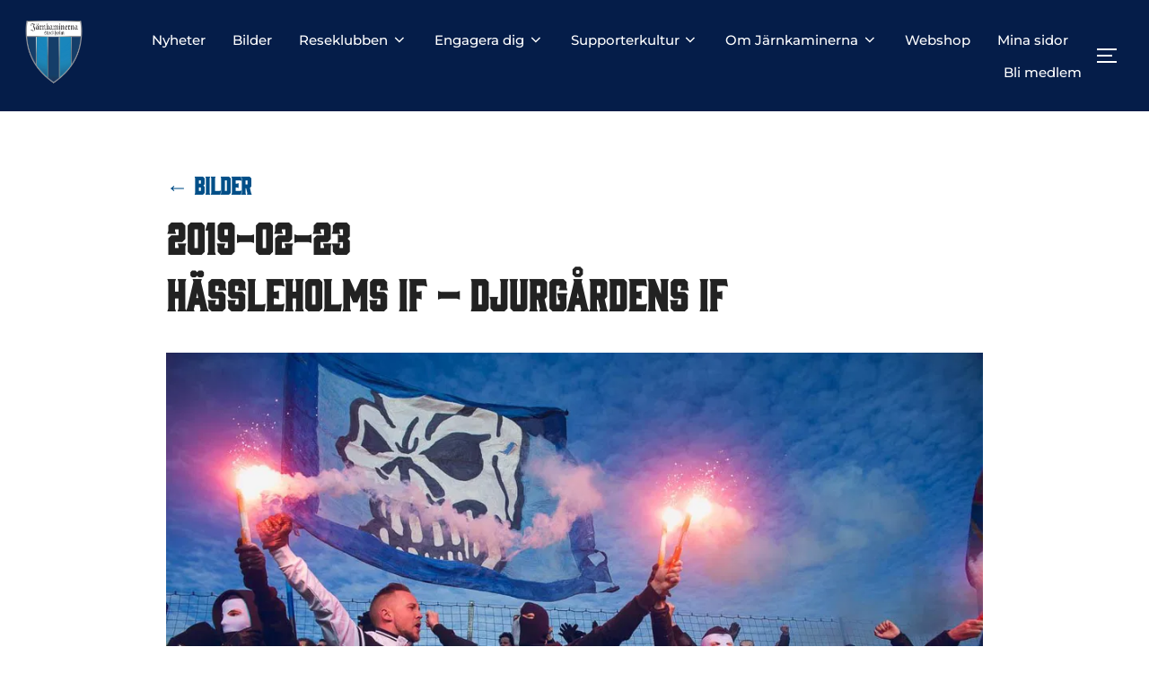

--- FILE ---
content_type: text/html; charset=UTF-8
request_url: https://jarnkaminerna.se/bilder/2019-02-23-hassleholms-if-djurgardens-if/
body_size: 19164
content:
<!DOCTYPE html>
<html dir="ltr" lang="sv-SE" prefix="og: https://ogp.me/ns#" class="no-js">
<head>
	<meta charset="UTF-8" />
	<meta name="viewport" content="width=device-width, initial-scale=1" />
	<script>(function(html){html.className = html.className.replace(/\bno-js\b/,'js')})(document.documentElement);</script>
<title>2019-02-23 Hässleholms IF – Djurgårdens IF - Järnkaminerna Stockholm</title>

		<!-- All in One SEO 4.6.3 - aioseo.com -->
		<meta name="robots" content="max-image-preview:large" />
		<link rel="canonical" href="https://jarnkaminerna.se/bilder/2019-02-23-hassleholms-if-djurgardens-if/" />
		<meta name="generator" content="All in One SEO (AIOSEO) 4.6.3" />
		<meta property="og:locale" content="sv_SE" />
		<meta property="og:site_name" content="Järnkaminerna Stockholm - Officiell supporterförening för Djurgårdens IF" />
		<meta property="og:type" content="article" />
		<meta property="og:title" content="2019-02-23 Hässleholms IF – Djurgårdens IF - Järnkaminerna Stockholm" />
		<meta property="og:url" content="https://jarnkaminerna.se/bilder/2019-02-23-hassleholms-if-djurgardens-if/" />
		<meta property="og:image" content="https://jarnkaminerna.se/wp-content/uploads/2023/06/jklogga-1.png" />
		<meta property="og:image:secure_url" content="https://jarnkaminerna.se/wp-content/uploads/2023/06/jklogga-1.png" />
		<meta property="og:image:width" content="604" />
		<meta property="og:image:height" content="604" />
		<meta property="article:published_time" content="2019-02-23T00:00:00+00:00" />
		<meta property="article:modified_time" content="2019-02-23T00:00:00+00:00" />
		<meta name="twitter:card" content="summary_large_image" />
		<meta name="twitter:title" content="2019-02-23 Hässleholms IF – Djurgårdens IF - Järnkaminerna Stockholm" />
		<meta name="twitter:image" content="https://jarnkaminerna.se/wp-content/uploads/2023/06/jklogga-1.png" />
		<script type="application/ld+json" class="aioseo-schema">
			{"@context":"https:\/\/schema.org","@graph":[{"@type":"BreadcrumbList","@id":"https:\/\/jarnkaminerna.se\/bilder\/2019-02-23-hassleholms-if-djurgardens-if\/#breadcrumblist","itemListElement":[{"@type":"ListItem","@id":"https:\/\/jarnkaminerna.se\/#listItem","position":1,"name":"Hem","item":"https:\/\/jarnkaminerna.se\/","nextItem":"https:\/\/jarnkaminerna.se\/bilder\/2019-02-23-hassleholms-if-djurgardens-if\/#listItem"},{"@type":"ListItem","@id":"https:\/\/jarnkaminerna.se\/bilder\/2019-02-23-hassleholms-if-djurgardens-if\/#listItem","position":2,"name":"2019-02-23 H\u00e4ssleholms IF - Djurg\u00e5rdens IF","previousItem":"https:\/\/jarnkaminerna.se\/#listItem"}]},{"@type":"Organization","@id":"https:\/\/jarnkaminerna.se\/#organization","name":"J\u00e4rnkaminerna Stockholm","url":"https:\/\/jarnkaminerna.se\/","logo":{"@type":"ImageObject","url":"https:\/\/jarnkaminerna.se\/wp-content\/uploads\/2023\/06\/jklogga-1.png","@id":"https:\/\/jarnkaminerna.se\/bilder\/2019-02-23-hassleholms-if-djurgardens-if\/#organizationLogo","width":604,"height":604},"image":{"@id":"https:\/\/jarnkaminerna.se\/bilder\/2019-02-23-hassleholms-if-djurgardens-if\/#organizationLogo"}},{"@type":"WebPage","@id":"https:\/\/jarnkaminerna.se\/bilder\/2019-02-23-hassleholms-if-djurgardens-if\/#webpage","url":"https:\/\/jarnkaminerna.se\/bilder\/2019-02-23-hassleholms-if-djurgardens-if\/","name":"2019-02-23 H\u00e4ssleholms IF \u2013 Djurg\u00e5rdens IF - J\u00e4rnkaminerna Stockholm","inLanguage":"sv-SE","isPartOf":{"@id":"https:\/\/jarnkaminerna.se\/#website"},"breadcrumb":{"@id":"https:\/\/jarnkaminerna.se\/bilder\/2019-02-23-hassleholms-if-djurgardens-if\/#breadcrumblist"},"datePublished":"2019-02-23T00:00:00+00:00","dateModified":"2019-02-23T00:00:00+00:00"},{"@type":"WebSite","@id":"https:\/\/jarnkaminerna.se\/#website","url":"https:\/\/jarnkaminerna.se\/","name":"J\u00e4rnkaminerna Stockholm","description":"Officiell supporterf\u00f6rening f\u00f6r Djurg\u00e5rdens IF","inLanguage":"sv-SE","publisher":{"@id":"https:\/\/jarnkaminerna.se\/#organization"}}]}
		</script>
		<!-- All in One SEO -->

<link rel='dns-prefetch' href='//static.addtoany.com' />
<link rel="alternate" type="application/rss+xml" title="Järnkaminerna Stockholm &raquo; Webbflöde" href="https://jarnkaminerna.se/feed/" />
<link rel="alternate" title="oEmbed (JSON)" type="application/json+oembed" href="https://jarnkaminerna.se/wp-json/oembed/1.0/embed?url=https%3A%2F%2Fjarnkaminerna.se%2Fbilder%2F2019-02-23-hassleholms-if-djurgardens-if%2F" />
<link rel="alternate" title="oEmbed (XML)" type="text/xml+oembed" href="https://jarnkaminerna.se/wp-json/oembed/1.0/embed?url=https%3A%2F%2Fjarnkaminerna.se%2Fbilder%2F2019-02-23-hassleholms-if-djurgardens-if%2F&#038;format=xml" />
		<!-- This site uses the Google Analytics by MonsterInsights plugin v9.11.1 - Using Analytics tracking - https://www.monsterinsights.com/ -->
							<script src="//www.googletagmanager.com/gtag/js?id=G-7D2GHFMZ56"  data-cfasync="false" data-wpfc-render="false" async></script>
			<script data-cfasync="false" data-wpfc-render="false">
				var mi_version = '9.11.1';
				var mi_track_user = true;
				var mi_no_track_reason = '';
								var MonsterInsightsDefaultLocations = {"page_location":"https:\/\/jarnkaminerna.se\/bilder\/2019-02-23-hassleholms-if-djurgardens-if\/"};
								if ( typeof MonsterInsightsPrivacyGuardFilter === 'function' ) {
					var MonsterInsightsLocations = (typeof MonsterInsightsExcludeQuery === 'object') ? MonsterInsightsPrivacyGuardFilter( MonsterInsightsExcludeQuery ) : MonsterInsightsPrivacyGuardFilter( MonsterInsightsDefaultLocations );
				} else {
					var MonsterInsightsLocations = (typeof MonsterInsightsExcludeQuery === 'object') ? MonsterInsightsExcludeQuery : MonsterInsightsDefaultLocations;
				}

								var disableStrs = [
										'ga-disable-G-7D2GHFMZ56',
									];

				/* Function to detect opted out users */
				function __gtagTrackerIsOptedOut() {
					for (var index = 0; index < disableStrs.length; index++) {
						if (document.cookie.indexOf(disableStrs[index] + '=true') > -1) {
							return true;
						}
					}

					return false;
				}

				/* Disable tracking if the opt-out cookie exists. */
				if (__gtagTrackerIsOptedOut()) {
					for (var index = 0; index < disableStrs.length; index++) {
						window[disableStrs[index]] = true;
					}
				}

				/* Opt-out function */
				function __gtagTrackerOptout() {
					for (var index = 0; index < disableStrs.length; index++) {
						document.cookie = disableStrs[index] + '=true; expires=Thu, 31 Dec 2099 23:59:59 UTC; path=/';
						window[disableStrs[index]] = true;
					}
				}

				if ('undefined' === typeof gaOptout) {
					function gaOptout() {
						__gtagTrackerOptout();
					}
				}
								window.dataLayer = window.dataLayer || [];

				window.MonsterInsightsDualTracker = {
					helpers: {},
					trackers: {},
				};
				if (mi_track_user) {
					function __gtagDataLayer() {
						dataLayer.push(arguments);
					}

					function __gtagTracker(type, name, parameters) {
						if (!parameters) {
							parameters = {};
						}

						if (parameters.send_to) {
							__gtagDataLayer.apply(null, arguments);
							return;
						}

						if (type === 'event') {
														parameters.send_to = monsterinsights_frontend.v4_id;
							var hookName = name;
							if (typeof parameters['event_category'] !== 'undefined') {
								hookName = parameters['event_category'] + ':' + name;
							}

							if (typeof MonsterInsightsDualTracker.trackers[hookName] !== 'undefined') {
								MonsterInsightsDualTracker.trackers[hookName](parameters);
							} else {
								__gtagDataLayer('event', name, parameters);
							}
							
						} else {
							__gtagDataLayer.apply(null, arguments);
						}
					}

					__gtagTracker('js', new Date());
					__gtagTracker('set', {
						'developer_id.dZGIzZG': true,
											});
					if ( MonsterInsightsLocations.page_location ) {
						__gtagTracker('set', MonsterInsightsLocations);
					}
										__gtagTracker('config', 'G-7D2GHFMZ56', {"forceSSL":"true","link_attribution":"true"} );
										window.gtag = __gtagTracker;										(function () {
						/* https://developers.google.com/analytics/devguides/collection/analyticsjs/ */
						/* ga and __gaTracker compatibility shim. */
						var noopfn = function () {
							return null;
						};
						var newtracker = function () {
							return new Tracker();
						};
						var Tracker = function () {
							return null;
						};
						var p = Tracker.prototype;
						p.get = noopfn;
						p.set = noopfn;
						p.send = function () {
							var args = Array.prototype.slice.call(arguments);
							args.unshift('send');
							__gaTracker.apply(null, args);
						};
						var __gaTracker = function () {
							var len = arguments.length;
							if (len === 0) {
								return;
							}
							var f = arguments[len - 1];
							if (typeof f !== 'object' || f === null || typeof f.hitCallback !== 'function') {
								if ('send' === arguments[0]) {
									var hitConverted, hitObject = false, action;
									if ('event' === arguments[1]) {
										if ('undefined' !== typeof arguments[3]) {
											hitObject = {
												'eventAction': arguments[3],
												'eventCategory': arguments[2],
												'eventLabel': arguments[4],
												'value': arguments[5] ? arguments[5] : 1,
											}
										}
									}
									if ('pageview' === arguments[1]) {
										if ('undefined' !== typeof arguments[2]) {
											hitObject = {
												'eventAction': 'page_view',
												'page_path': arguments[2],
											}
										}
									}
									if (typeof arguments[2] === 'object') {
										hitObject = arguments[2];
									}
									if (typeof arguments[5] === 'object') {
										Object.assign(hitObject, arguments[5]);
									}
									if ('undefined' !== typeof arguments[1].hitType) {
										hitObject = arguments[1];
										if ('pageview' === hitObject.hitType) {
											hitObject.eventAction = 'page_view';
										}
									}
									if (hitObject) {
										action = 'timing' === arguments[1].hitType ? 'timing_complete' : hitObject.eventAction;
										hitConverted = mapArgs(hitObject);
										__gtagTracker('event', action, hitConverted);
									}
								}
								return;
							}

							function mapArgs(args) {
								var arg, hit = {};
								var gaMap = {
									'eventCategory': 'event_category',
									'eventAction': 'event_action',
									'eventLabel': 'event_label',
									'eventValue': 'event_value',
									'nonInteraction': 'non_interaction',
									'timingCategory': 'event_category',
									'timingVar': 'name',
									'timingValue': 'value',
									'timingLabel': 'event_label',
									'page': 'page_path',
									'location': 'page_location',
									'title': 'page_title',
									'referrer' : 'page_referrer',
								};
								for (arg in args) {
																		if (!(!args.hasOwnProperty(arg) || !gaMap.hasOwnProperty(arg))) {
										hit[gaMap[arg]] = args[arg];
									} else {
										hit[arg] = args[arg];
									}
								}
								return hit;
							}

							try {
								f.hitCallback();
							} catch (ex) {
							}
						};
						__gaTracker.create = newtracker;
						__gaTracker.getByName = newtracker;
						__gaTracker.getAll = function () {
							return [];
						};
						__gaTracker.remove = noopfn;
						__gaTracker.loaded = true;
						window['__gaTracker'] = __gaTracker;
					})();
									} else {
										console.log("");
					(function () {
						function __gtagTracker() {
							return null;
						}

						window['__gtagTracker'] = __gtagTracker;
						window['gtag'] = __gtagTracker;
					})();
									}
			</script>
							<!-- / Google Analytics by MonsterInsights -->
		<style id='wp-img-auto-sizes-contain-inline-css'>
img:is([sizes=auto i],[sizes^="auto," i]){contain-intrinsic-size:3000px 1500px}
/*# sourceURL=wp-img-auto-sizes-contain-inline-css */
</style>
<style id='wp-emoji-styles-inline-css'>

	img.wp-smiley, img.emoji {
		display: inline !important;
		border: none !important;
		box-shadow: none !important;
		height: 1em !important;
		width: 1em !important;
		margin: 0 0.07em !important;
		vertical-align: -0.1em !important;
		background: none !important;
		padding: 0 !important;
	}
/*# sourceURL=wp-emoji-styles-inline-css */
</style>
<style id='wp-block-library-inline-css'>
:root{--wp-block-synced-color:#7a00df;--wp-block-synced-color--rgb:122,0,223;--wp-bound-block-color:var(--wp-block-synced-color);--wp-editor-canvas-background:#ddd;--wp-admin-theme-color:#007cba;--wp-admin-theme-color--rgb:0,124,186;--wp-admin-theme-color-darker-10:#006ba1;--wp-admin-theme-color-darker-10--rgb:0,107,160.5;--wp-admin-theme-color-darker-20:#005a87;--wp-admin-theme-color-darker-20--rgb:0,90,135;--wp-admin-border-width-focus:2px}@media (min-resolution:192dpi){:root{--wp-admin-border-width-focus:1.5px}}.wp-element-button{cursor:pointer}:root .has-very-light-gray-background-color{background-color:#eee}:root .has-very-dark-gray-background-color{background-color:#313131}:root .has-very-light-gray-color{color:#eee}:root .has-very-dark-gray-color{color:#313131}:root .has-vivid-green-cyan-to-vivid-cyan-blue-gradient-background{background:linear-gradient(135deg,#00d084,#0693e3)}:root .has-purple-crush-gradient-background{background:linear-gradient(135deg,#34e2e4,#4721fb 50%,#ab1dfe)}:root .has-hazy-dawn-gradient-background{background:linear-gradient(135deg,#faaca8,#dad0ec)}:root .has-subdued-olive-gradient-background{background:linear-gradient(135deg,#fafae1,#67a671)}:root .has-atomic-cream-gradient-background{background:linear-gradient(135deg,#fdd79a,#004a59)}:root .has-nightshade-gradient-background{background:linear-gradient(135deg,#330968,#31cdcf)}:root .has-midnight-gradient-background{background:linear-gradient(135deg,#020381,#2874fc)}:root{--wp--preset--font-size--normal:16px;--wp--preset--font-size--huge:42px}.has-regular-font-size{font-size:1em}.has-larger-font-size{font-size:2.625em}.has-normal-font-size{font-size:var(--wp--preset--font-size--normal)}.has-huge-font-size{font-size:var(--wp--preset--font-size--huge)}.has-text-align-center{text-align:center}.has-text-align-left{text-align:left}.has-text-align-right{text-align:right}.has-fit-text{white-space:nowrap!important}#end-resizable-editor-section{display:none}.aligncenter{clear:both}.items-justified-left{justify-content:flex-start}.items-justified-center{justify-content:center}.items-justified-right{justify-content:flex-end}.items-justified-space-between{justify-content:space-between}.screen-reader-text{border:0;clip-path:inset(50%);height:1px;margin:-1px;overflow:hidden;padding:0;position:absolute;width:1px;word-wrap:normal!important}.screen-reader-text:focus{background-color:#ddd;clip-path:none;color:#444;display:block;font-size:1em;height:auto;left:5px;line-height:normal;padding:15px 23px 14px;text-decoration:none;top:5px;width:auto;z-index:100000}html :where(.has-border-color){border-style:solid}html :where([style*=border-top-color]){border-top-style:solid}html :where([style*=border-right-color]){border-right-style:solid}html :where([style*=border-bottom-color]){border-bottom-style:solid}html :where([style*=border-left-color]){border-left-style:solid}html :where([style*=border-width]){border-style:solid}html :where([style*=border-top-width]){border-top-style:solid}html :where([style*=border-right-width]){border-right-style:solid}html :where([style*=border-bottom-width]){border-bottom-style:solid}html :where([style*=border-left-width]){border-left-style:solid}html :where(img[class*=wp-image-]){height:auto;max-width:100%}:where(figure){margin:0 0 1em}html :where(.is-position-sticky){--wp-admin--admin-bar--position-offset:var(--wp-admin--admin-bar--height,0px)}@media screen and (max-width:600px){html :where(.is-position-sticky){--wp-admin--admin-bar--position-offset:0px}}

/*# sourceURL=wp-block-library-inline-css */
</style><style id='wp-block-heading-inline-css'>
h1:where(.wp-block-heading).has-background,h2:where(.wp-block-heading).has-background,h3:where(.wp-block-heading).has-background,h4:where(.wp-block-heading).has-background,h5:where(.wp-block-heading).has-background,h6:where(.wp-block-heading).has-background{padding:1.25em 2.375em}h1.has-text-align-left[style*=writing-mode]:where([style*=vertical-lr]),h1.has-text-align-right[style*=writing-mode]:where([style*=vertical-rl]),h2.has-text-align-left[style*=writing-mode]:where([style*=vertical-lr]),h2.has-text-align-right[style*=writing-mode]:where([style*=vertical-rl]),h3.has-text-align-left[style*=writing-mode]:where([style*=vertical-lr]),h3.has-text-align-right[style*=writing-mode]:where([style*=vertical-rl]),h4.has-text-align-left[style*=writing-mode]:where([style*=vertical-lr]),h4.has-text-align-right[style*=writing-mode]:where([style*=vertical-rl]),h5.has-text-align-left[style*=writing-mode]:where([style*=vertical-lr]),h5.has-text-align-right[style*=writing-mode]:where([style*=vertical-rl]),h6.has-text-align-left[style*=writing-mode]:where([style*=vertical-lr]),h6.has-text-align-right[style*=writing-mode]:where([style*=vertical-rl]){rotate:180deg}
/*# sourceURL=https://jarnkaminerna.se/wp-includes/blocks/heading/style.min.css */
</style>
<style id='wp-block-paragraph-inline-css'>
.is-small-text{font-size:.875em}.is-regular-text{font-size:1em}.is-large-text{font-size:2.25em}.is-larger-text{font-size:3em}.has-drop-cap:not(:focus):first-letter{float:left;font-size:8.4em;font-style:normal;font-weight:100;line-height:.68;margin:.05em .1em 0 0;text-transform:uppercase}body.rtl .has-drop-cap:not(:focus):first-letter{float:none;margin-left:.1em}p.has-drop-cap.has-background{overflow:hidden}:root :where(p.has-background){padding:1.25em 2.375em}:where(p.has-text-color:not(.has-link-color)) a{color:inherit}p.has-text-align-left[style*="writing-mode:vertical-lr"],p.has-text-align-right[style*="writing-mode:vertical-rl"]{rotate:180deg}
/*# sourceURL=https://jarnkaminerna.se/wp-includes/blocks/paragraph/style.min.css */
</style>
<style id='global-styles-inline-css'>
:root{--wp--preset--aspect-ratio--square: 1;--wp--preset--aspect-ratio--4-3: 4/3;--wp--preset--aspect-ratio--3-4: 3/4;--wp--preset--aspect-ratio--3-2: 3/2;--wp--preset--aspect-ratio--2-3: 2/3;--wp--preset--aspect-ratio--16-9: 16/9;--wp--preset--aspect-ratio--9-16: 9/16;--wp--preset--color--black: #000000;--wp--preset--color--cyan-bluish-gray: #abb8c3;--wp--preset--color--white: #ffffff;--wp--preset--color--pale-pink: #f78da7;--wp--preset--color--vivid-red: #cf2e2e;--wp--preset--color--luminous-vivid-orange: #ff6900;--wp--preset--color--luminous-vivid-amber: #fcb900;--wp--preset--color--light-green-cyan: #7bdcb5;--wp--preset--color--vivid-green-cyan: #00d084;--wp--preset--color--pale-cyan-blue: #8ed1fc;--wp--preset--color--vivid-cyan-blue: #0693e3;--wp--preset--color--vivid-purple: #9b51e0;--wp--preset--color--primary: #101010;--wp--preset--color--secondary: #0bb4aa;--wp--preset--color--header-footer: #101010;--wp--preset--color--tertiary: #6C6C77;--wp--preset--color--lightgrey: #D9D9D9;--wp--preset--color--foreground: #000;--wp--preset--color--background: #f9fafd;--wp--preset--color--light-background: #ffffff;--wp--preset--gradient--vivid-cyan-blue-to-vivid-purple: linear-gradient(135deg,rgb(6,147,227) 0%,rgb(155,81,224) 100%);--wp--preset--gradient--light-green-cyan-to-vivid-green-cyan: linear-gradient(135deg,rgb(122,220,180) 0%,rgb(0,208,130) 100%);--wp--preset--gradient--luminous-vivid-amber-to-luminous-vivid-orange: linear-gradient(135deg,rgb(252,185,0) 0%,rgb(255,105,0) 100%);--wp--preset--gradient--luminous-vivid-orange-to-vivid-red: linear-gradient(135deg,rgb(255,105,0) 0%,rgb(207,46,46) 100%);--wp--preset--gradient--very-light-gray-to-cyan-bluish-gray: linear-gradient(135deg,rgb(238,238,238) 0%,rgb(169,184,195) 100%);--wp--preset--gradient--cool-to-warm-spectrum: linear-gradient(135deg,rgb(74,234,220) 0%,rgb(151,120,209) 20%,rgb(207,42,186) 40%,rgb(238,44,130) 60%,rgb(251,105,98) 80%,rgb(254,248,76) 100%);--wp--preset--gradient--blush-light-purple: linear-gradient(135deg,rgb(255,206,236) 0%,rgb(152,150,240) 100%);--wp--preset--gradient--blush-bordeaux: linear-gradient(135deg,rgb(254,205,165) 0%,rgb(254,45,45) 50%,rgb(107,0,62) 100%);--wp--preset--gradient--luminous-dusk: linear-gradient(135deg,rgb(255,203,112) 0%,rgb(199,81,192) 50%,rgb(65,88,208) 100%);--wp--preset--gradient--pale-ocean: linear-gradient(135deg,rgb(255,245,203) 0%,rgb(182,227,212) 50%,rgb(51,167,181) 100%);--wp--preset--gradient--electric-grass: linear-gradient(135deg,rgb(202,248,128) 0%,rgb(113,206,126) 100%);--wp--preset--gradient--midnight: linear-gradient(135deg,rgb(2,3,129) 0%,rgb(40,116,252) 100%);--wp--preset--gradient--black-primary: linear-gradient(180deg, var(--wp--preset--color--secondary) 0%, var(--wp--preset--color--secondary) 73%, var(--wp--preset--color--background) 73%, var(--wp--preset--color--background) 100%);--wp--preset--gradient--black-secondary: linear-gradient(135deg,rgba(0,0,0,1) 50%,var(--wp--preset--color--tertiary) 100%);--wp--preset--font-size--small: clamp(14px, 0.875rem + ((1vw - 3.2px) * 0.208), 16px);--wp--preset--font-size--medium: clamp(16px, 1rem + ((1vw - 3.2px) * 0.417), 20px);--wp--preset--font-size--large: clamp(22px, 1.375rem + ((1vw - 3.2px) * 1.458), 36px);--wp--preset--font-size--x-large: clamp(30px, 1.875rem + ((1vw - 3.2px) * 2.083), 50px);--wp--preset--font-size--x-small: clamp(14px, 0.875rem + ((1vw - 3.2px) * 1), 14px);--wp--preset--font-size--max-36: clamp(24px, 1.5rem + ((1vw - 3.2px) * 1.25), 36px);--wp--preset--font-size--max-48: clamp(26px, 1.625rem + ((1vw - 3.2px) * 2.292), 48px);--wp--preset--font-size--max-60: clamp(30px, 1.875rem + ((1vw - 3.2px) * 3.125), 60px);--wp--preset--font-size--max-72: clamp(38px, 2.375rem + ((1vw - 3.2px) * 3.542), 72px);--wp--preset--spacing--20: 0.44rem;--wp--preset--spacing--30: 0.67rem;--wp--preset--spacing--40: 1rem;--wp--preset--spacing--50: 1.5rem;--wp--preset--spacing--60: 2.25rem;--wp--preset--spacing--70: 3.38rem;--wp--preset--spacing--80: 5.06rem;--wp--preset--spacing--x-small: 20px;--wp--preset--spacing--small: 40px;--wp--preset--spacing--medium: 60px;--wp--preset--spacing--large: 80px;--wp--preset--spacing--x-large: 100px;--wp--preset--shadow--natural: 6px 6px 9px rgba(0, 0, 0, 0.2);--wp--preset--shadow--deep: 12px 12px 50px rgba(0, 0, 0, 0.4);--wp--preset--shadow--sharp: 6px 6px 0px rgba(0, 0, 0, 0.2);--wp--preset--shadow--outlined: 6px 6px 0px -3px rgb(255, 255, 255), 6px 6px rgb(0, 0, 0);--wp--preset--shadow--crisp: 6px 6px 0px rgb(0, 0, 0);--wp--custom--font-weight--black: 900;--wp--custom--font-weight--bold: 700;--wp--custom--font-weight--extra-bold: 800;--wp--custom--font-weight--light: 300;--wp--custom--font-weight--medium: 500;--wp--custom--font-weight--regular: 400;--wp--custom--font-weight--semi-bold: 600;--wp--custom--line-height--body: 1.75;--wp--custom--line-height--heading: 1.1;--wp--custom--line-height--medium: 1.5;--wp--custom--line-height--one: 1;--wp--custom--spacing--outer: 30px;}:root { --wp--style--global--content-size: 1140px;--wp--style--global--wide-size: 1280px; }:where(body) { margin: 0; }.wp-site-blocks { padding-top: var(--wp--style--root--padding-top); padding-bottom: var(--wp--style--root--padding-bottom); }.has-global-padding { padding-right: var(--wp--style--root--padding-right); padding-left: var(--wp--style--root--padding-left); }.has-global-padding > .alignfull { margin-right: calc(var(--wp--style--root--padding-right) * -1); margin-left: calc(var(--wp--style--root--padding-left) * -1); }.has-global-padding :where(:not(.alignfull.is-layout-flow) > .has-global-padding:not(.wp-block-block, .alignfull)) { padding-right: 0; padding-left: 0; }.has-global-padding :where(:not(.alignfull.is-layout-flow) > .has-global-padding:not(.wp-block-block, .alignfull)) > .alignfull { margin-left: 0; margin-right: 0; }.wp-site-blocks > .alignleft { float: left; margin-right: 2em; }.wp-site-blocks > .alignright { float: right; margin-left: 2em; }.wp-site-blocks > .aligncenter { justify-content: center; margin-left: auto; margin-right: auto; }:where(.wp-site-blocks) > * { margin-block-start: 20px; margin-block-end: 0; }:where(.wp-site-blocks) > :first-child { margin-block-start: 0; }:where(.wp-site-blocks) > :last-child { margin-block-end: 0; }:root { --wp--style--block-gap: 20px; }:root :where(.is-layout-flow) > :first-child{margin-block-start: 0;}:root :where(.is-layout-flow) > :last-child{margin-block-end: 0;}:root :where(.is-layout-flow) > *{margin-block-start: 20px;margin-block-end: 0;}:root :where(.is-layout-constrained) > :first-child{margin-block-start: 0;}:root :where(.is-layout-constrained) > :last-child{margin-block-end: 0;}:root :where(.is-layout-constrained) > *{margin-block-start: 20px;margin-block-end: 0;}:root :where(.is-layout-flex){gap: 20px;}:root :where(.is-layout-grid){gap: 20px;}.is-layout-flow > .alignleft{float: left;margin-inline-start: 0;margin-inline-end: 2em;}.is-layout-flow > .alignright{float: right;margin-inline-start: 2em;margin-inline-end: 0;}.is-layout-flow > .aligncenter{margin-left: auto !important;margin-right: auto !important;}.is-layout-constrained > .alignleft{float: left;margin-inline-start: 0;margin-inline-end: 2em;}.is-layout-constrained > .alignright{float: right;margin-inline-start: 2em;margin-inline-end: 0;}.is-layout-constrained > .aligncenter{margin-left: auto !important;margin-right: auto !important;}.is-layout-constrained > :where(:not(.alignleft):not(.alignright):not(.alignfull)){max-width: var(--wp--style--global--content-size);margin-left: auto !important;margin-right: auto !important;}.is-layout-constrained > .alignwide{max-width: var(--wp--style--global--wide-size);}body .is-layout-flex{display: flex;}.is-layout-flex{flex-wrap: wrap;align-items: center;}.is-layout-flex > :is(*, div){margin: 0;}body .is-layout-grid{display: grid;}.is-layout-grid > :is(*, div){margin: 0;}body{font-size: var(--wp--preset--font-size--small);font-weight: var(--wp--custom--font-weight--regular);line-height: var(--wp--custom--line-height--body);--wp--style--root--padding-top: 0px;--wp--style--root--padding-right: 0px;--wp--style--root--padding-bottom: 0px;--wp--style--root--padding-left: 0px;}a:where(:not(.wp-element-button)){color: var(--wp--preset--color--primary);text-decoration: underline;}:root :where(.wp-element-button, .wp-block-button__link){background-color: #32373c;border-radius: 0;border-width: 0;color: #fff;font-family: inherit;font-size: inherit;font-style: inherit;font-weight: inherit;letter-spacing: inherit;line-height: inherit;padding-top: 10px;padding-right: 25px;padding-bottom: 10px;padding-left: 25px;text-decoration: none;text-transform: inherit;}.has-black-color{color: var(--wp--preset--color--black) !important;}.has-cyan-bluish-gray-color{color: var(--wp--preset--color--cyan-bluish-gray) !important;}.has-white-color{color: var(--wp--preset--color--white) !important;}.has-pale-pink-color{color: var(--wp--preset--color--pale-pink) !important;}.has-vivid-red-color{color: var(--wp--preset--color--vivid-red) !important;}.has-luminous-vivid-orange-color{color: var(--wp--preset--color--luminous-vivid-orange) !important;}.has-luminous-vivid-amber-color{color: var(--wp--preset--color--luminous-vivid-amber) !important;}.has-light-green-cyan-color{color: var(--wp--preset--color--light-green-cyan) !important;}.has-vivid-green-cyan-color{color: var(--wp--preset--color--vivid-green-cyan) !important;}.has-pale-cyan-blue-color{color: var(--wp--preset--color--pale-cyan-blue) !important;}.has-vivid-cyan-blue-color{color: var(--wp--preset--color--vivid-cyan-blue) !important;}.has-vivid-purple-color{color: var(--wp--preset--color--vivid-purple) !important;}.has-primary-color{color: var(--wp--preset--color--primary) !important;}.has-secondary-color{color: var(--wp--preset--color--secondary) !important;}.has-header-footer-color{color: var(--wp--preset--color--header-footer) !important;}.has-tertiary-color{color: var(--wp--preset--color--tertiary) !important;}.has-lightgrey-color{color: var(--wp--preset--color--lightgrey) !important;}.has-foreground-color{color: var(--wp--preset--color--foreground) !important;}.has-background-color{color: var(--wp--preset--color--background) !important;}.has-light-background-color{color: var(--wp--preset--color--light-background) !important;}.has-black-background-color{background-color: var(--wp--preset--color--black) !important;}.has-cyan-bluish-gray-background-color{background-color: var(--wp--preset--color--cyan-bluish-gray) !important;}.has-white-background-color{background-color: var(--wp--preset--color--white) !important;}.has-pale-pink-background-color{background-color: var(--wp--preset--color--pale-pink) !important;}.has-vivid-red-background-color{background-color: var(--wp--preset--color--vivid-red) !important;}.has-luminous-vivid-orange-background-color{background-color: var(--wp--preset--color--luminous-vivid-orange) !important;}.has-luminous-vivid-amber-background-color{background-color: var(--wp--preset--color--luminous-vivid-amber) !important;}.has-light-green-cyan-background-color{background-color: var(--wp--preset--color--light-green-cyan) !important;}.has-vivid-green-cyan-background-color{background-color: var(--wp--preset--color--vivid-green-cyan) !important;}.has-pale-cyan-blue-background-color{background-color: var(--wp--preset--color--pale-cyan-blue) !important;}.has-vivid-cyan-blue-background-color{background-color: var(--wp--preset--color--vivid-cyan-blue) !important;}.has-vivid-purple-background-color{background-color: var(--wp--preset--color--vivid-purple) !important;}.has-primary-background-color{background-color: var(--wp--preset--color--primary) !important;}.has-secondary-background-color{background-color: var(--wp--preset--color--secondary) !important;}.has-header-footer-background-color{background-color: var(--wp--preset--color--header-footer) !important;}.has-tertiary-background-color{background-color: var(--wp--preset--color--tertiary) !important;}.has-lightgrey-background-color{background-color: var(--wp--preset--color--lightgrey) !important;}.has-foreground-background-color{background-color: var(--wp--preset--color--foreground) !important;}.has-background-background-color{background-color: var(--wp--preset--color--background) !important;}.has-light-background-background-color{background-color: var(--wp--preset--color--light-background) !important;}.has-black-border-color{border-color: var(--wp--preset--color--black) !important;}.has-cyan-bluish-gray-border-color{border-color: var(--wp--preset--color--cyan-bluish-gray) !important;}.has-white-border-color{border-color: var(--wp--preset--color--white) !important;}.has-pale-pink-border-color{border-color: var(--wp--preset--color--pale-pink) !important;}.has-vivid-red-border-color{border-color: var(--wp--preset--color--vivid-red) !important;}.has-luminous-vivid-orange-border-color{border-color: var(--wp--preset--color--luminous-vivid-orange) !important;}.has-luminous-vivid-amber-border-color{border-color: var(--wp--preset--color--luminous-vivid-amber) !important;}.has-light-green-cyan-border-color{border-color: var(--wp--preset--color--light-green-cyan) !important;}.has-vivid-green-cyan-border-color{border-color: var(--wp--preset--color--vivid-green-cyan) !important;}.has-pale-cyan-blue-border-color{border-color: var(--wp--preset--color--pale-cyan-blue) !important;}.has-vivid-cyan-blue-border-color{border-color: var(--wp--preset--color--vivid-cyan-blue) !important;}.has-vivid-purple-border-color{border-color: var(--wp--preset--color--vivid-purple) !important;}.has-primary-border-color{border-color: var(--wp--preset--color--primary) !important;}.has-secondary-border-color{border-color: var(--wp--preset--color--secondary) !important;}.has-header-footer-border-color{border-color: var(--wp--preset--color--header-footer) !important;}.has-tertiary-border-color{border-color: var(--wp--preset--color--tertiary) !important;}.has-lightgrey-border-color{border-color: var(--wp--preset--color--lightgrey) !important;}.has-foreground-border-color{border-color: var(--wp--preset--color--foreground) !important;}.has-background-border-color{border-color: var(--wp--preset--color--background) !important;}.has-light-background-border-color{border-color: var(--wp--preset--color--light-background) !important;}.has-vivid-cyan-blue-to-vivid-purple-gradient-background{background: var(--wp--preset--gradient--vivid-cyan-blue-to-vivid-purple) !important;}.has-light-green-cyan-to-vivid-green-cyan-gradient-background{background: var(--wp--preset--gradient--light-green-cyan-to-vivid-green-cyan) !important;}.has-luminous-vivid-amber-to-luminous-vivid-orange-gradient-background{background: var(--wp--preset--gradient--luminous-vivid-amber-to-luminous-vivid-orange) !important;}.has-luminous-vivid-orange-to-vivid-red-gradient-background{background: var(--wp--preset--gradient--luminous-vivid-orange-to-vivid-red) !important;}.has-very-light-gray-to-cyan-bluish-gray-gradient-background{background: var(--wp--preset--gradient--very-light-gray-to-cyan-bluish-gray) !important;}.has-cool-to-warm-spectrum-gradient-background{background: var(--wp--preset--gradient--cool-to-warm-spectrum) !important;}.has-blush-light-purple-gradient-background{background: var(--wp--preset--gradient--blush-light-purple) !important;}.has-blush-bordeaux-gradient-background{background: var(--wp--preset--gradient--blush-bordeaux) !important;}.has-luminous-dusk-gradient-background{background: var(--wp--preset--gradient--luminous-dusk) !important;}.has-pale-ocean-gradient-background{background: var(--wp--preset--gradient--pale-ocean) !important;}.has-electric-grass-gradient-background{background: var(--wp--preset--gradient--electric-grass) !important;}.has-midnight-gradient-background{background: var(--wp--preset--gradient--midnight) !important;}.has-black-primary-gradient-background{background: var(--wp--preset--gradient--black-primary) !important;}.has-black-secondary-gradient-background{background: var(--wp--preset--gradient--black-secondary) !important;}.has-small-font-size{font-size: var(--wp--preset--font-size--small) !important;}.has-medium-font-size{font-size: var(--wp--preset--font-size--medium) !important;}.has-large-font-size{font-size: var(--wp--preset--font-size--large) !important;}.has-x-large-font-size{font-size: var(--wp--preset--font-size--x-large) !important;}.has-x-small-font-size{font-size: var(--wp--preset--font-size--x-small) !important;}.has-max-36-font-size{font-size: var(--wp--preset--font-size--max-36) !important;}.has-max-48-font-size{font-size: var(--wp--preset--font-size--max-48) !important;}.has-max-60-font-size{font-size: var(--wp--preset--font-size--max-60) !important;}.has-max-72-font-size{font-size: var(--wp--preset--font-size--max-72) !important;}
/*# sourceURL=global-styles-inline-css */
</style>

<link rel='stylesheet' id='inspiro-google-fonts-css' href='https://jarnkaminerna.se/wp-content/fonts/a7c0522efcda41ef706c73952d479cd0.css?ver=1.8.5' media='all' />
<link rel='stylesheet' id='inspiro-style-css' href='https://jarnkaminerna.se/wp-content/themes/inspiro/assets/css/minified/style.min.css?ver=1.8.5' media='all' />
<style id='inspiro-style-inline-css'>
body, button, input, select, textarea {
font-weight: 400;
}
@media screen and (min-width: 782px) {
body, button, input, select, textarea {
font-size: 16px;
line-height: 1.8;
} }
body:not(.wp-custom-logo) a.custom-logo-text {
font-family: 'Montserrat', sans-serif;
font-weight: 700;
text-transform: uppercase;
}
@media screen and (min-width: 782px) {
body:not(.wp-custom-logo) a.custom-logo-text {
font-size: 26px;
line-height: 1.8;
} }
h1, h2, h3, h4, h5, h6, .home.blog .entry-title, .page .entry-title, .page-title, #comments>h3, #respond>h3 {
font-family: 'Space Grotesk', sans-serif;
font-weight: 400;
line-height: 1.4;
}
.site-title {
font-weight: 700;
line-height: 1.25;
}
@media screen and (min-width: 782px) {
.site-title {
font-size: 80px;
} }
.site-description {
font-family: 'Space Grotesk', sans-serif;
font-weight: 600;
line-height: 1.8;
}
@media screen and (min-width: 782px) {
.site-description {
font-size: 25px;
} }
.custom-header-button {
font-family: 'Space Grotesk', sans-serif;
font-weight: 700;
line-height: 1.8;
}
@media screen and (min-width: 782px) {
.custom-header-button {
font-size: 16px;
} }
.navbar-nav a {
font-family: 'Montserrat', sans-serif;
font-weight: 500;
line-height: 1.8;
}
@media screen and (min-width: 782px) {
.navbar-nav a {
font-size: 15px;
} }
@media screen and (max-width: 64em) {
.navbar-nav li a {
font-family: 'Montserrat', sans-serif;
font-size: 16px;
font-weight: 600;
text-transform: uppercase;
line-height: 1.8;
} }

/*# sourceURL=inspiro-style-inline-css */
</style>
<link rel='stylesheet' id='addtoany-css' href='https://jarnkaminerna.se/wp-content/plugins/add-to-any/addtoany.min.css?ver=1.16' media='all' />
<link rel='stylesheet' id='wp-featherlight-css' href='https://jarnkaminerna.se/wp-content/plugins/wp-featherlight/css/wp-featherlight.min.css?ver=1.3.4' media='all' />
<link rel='stylesheet' id='custom-layouts-styles-css' href='https://jarnkaminerna.se/wp-content/uploads/custom-layouts/style.css?ver=85' media='all' />
<!--n2css--><script src="https://jarnkaminerna.se/wp-content/plugins/google-analytics-for-wordpress/assets/js/frontend-gtag.min.js?ver=9.11.1" id="monsterinsights-frontend-script-js" async data-wp-strategy="async"></script>
<script data-cfasync="false" data-wpfc-render="false" id='monsterinsights-frontend-script-js-extra'>var monsterinsights_frontend = {"js_events_tracking":"true","download_extensions":"doc,pdf,ppt,zip,xls,docx,pptx,xlsx","inbound_paths":"[{\"path\":\"\\\/go\\\/\",\"label\":\"affiliate\"},{\"path\":\"\\\/recommend\\\/\",\"label\":\"affiliate\"}]","home_url":"https:\/\/jarnkaminerna.se","hash_tracking":"false","v4_id":"G-7D2GHFMZ56"};</script>
<script id="addtoany-core-js-before">
window.a2a_config=window.a2a_config||{};a2a_config.callbacks=[];a2a_config.overlays=[];a2a_config.templates={};a2a_localize = {
	Share: "Dela",
	Save: "Spara",
	Subscribe: "Prenumerera",
	Email: "E-post",
	Bookmark: "Bokmärk",
	ShowAll: "Visa alla",
	ShowLess: "Visa färre",
	FindServices: "Hitta tjänst(er)",
	FindAnyServiceToAddTo: "Hitta direkt en tjänst att lägga till",
	PoweredBy: "Drivs av",
	ShareViaEmail: "Dela via e-post",
	SubscribeViaEmail: "Prenumerera via e-post",
	BookmarkInYourBrowser: "Lägg till som bokmärke i din webbläsare",
	BookmarkInstructions: "Tryck Ctrl+D eller \u2318+D för att lägga till denna sida som bokmärke",
	AddToYourFavorites: "Lägg till i dina favoriter",
	SendFromWebOrProgram: "Skicka från valfri e-postadress eller e-postprogram",
	EmailProgram: "E-postprogram",
	More: "Mer&#8230;",
	ThanksForSharing: "Tack för att du delar!",
	ThanksForFollowing: "Tack för att du följer!"
};


//# sourceURL=addtoany-core-js-before
</script>
<script async src="https://static.addtoany.com/menu/page.js" id="addtoany-core-js"></script>
<script src="https://jarnkaminerna.se/wp-includes/js/jquery/jquery.min.js?ver=3.7.1" id="jquery-core-js"></script>
<script src="https://jarnkaminerna.se/wp-includes/js/jquery/jquery-migrate.min.js?ver=3.4.1" id="jquery-migrate-js"></script>
<script async src="https://jarnkaminerna.se/wp-content/plugins/add-to-any/addtoany.min.js?ver=1.1" id="addtoany-jquery-js"></script>
<script src="https://jarnkaminerna.se/wp-content/plugins/jk-bilder/js/sticky.js?ver=6.9" id="ava-test-js-js"></script>
<link rel="https://api.w.org/" href="https://jarnkaminerna.se/wp-json/" /><link rel="EditURI" type="application/rsd+xml" title="RSD" href="https://jarnkaminerna.se/xmlrpc.php?rsd" />
<meta name="generator" content="WordPress 6.9" />
<link rel='shortlink' href='https://jarnkaminerna.se/?p=4444' />
    <link rel="preconnect" href="https://jkbilder.b-cdn.net" crossorigin/>
    <link rel="dns-prefetch" href="https://jkbilder.b-cdn.net" />
		<style>/* CSS added by WP Meta and Date Remover*/.wp-block-post-author__name{display:none !important;}
.wp-block-post-date{display:none !important;}
 .entry-meta {display:none !important;}
	.home .entry-meta { display: none; }
	.entry-footer {display:none !important;}
	.home .entry-footer { display: none; }</style><!-- Google Tag Manager -->
<script>(function(w,d,s,l,i){w[l]=w[l]||[];w[l].push({'gtm.start':
new Date().getTime(),event:'gtm.js'});var f=d.getElementsByTagName(s)[0],
j=d.createElement(s),dl=l!='dataLayer'?'&l='+l:'';j.async=true;j.src=
'https://www.googletagmanager.com/gtm.js?id='+i+dl;f.parentNode.insertBefore(j,f);
})(window,document,'script','dataLayer','GTM-NXXF26GG');</script>
<!-- End Google Tag Manager -->

<link rel="stylesheet" href="https://use.typekit.net/luc0wja.css"><!-- WP Social Preview -->
<meta property="og:locale" content="sv_SE" />
<meta property="og:url" content="https://jarnkaminerna.se/bilder/2019-02-23-hassleholms-if-djurgardens-if/" />
<meta property="og:title" content="2019-02-23 Hässleholms IF &#8211; Djurgårdens IF" />
<meta name="twitter:title" content="2019-02-23 Hässleholms IF &#8211; Djurgårdens IF" />
<meta property="og:image" content="https://jarnkaminerna.se/wp-content/uploads/2023/10/Nyhet_jk-1200x630.png" />
<meta name="twitter:card" content="summary_large_image" />
<meta name="twitter:image" content="https://jarnkaminerna.se/wp-content/uploads/2023/10/Nyhet_jk-1200x630.png" />
<meta property="og:image:width" content="1200" />
<meta property="og:image:height" content="630" />
<!-- / WP Social Preview -->
			<style type="text/css" id="custom-theme-colors" data-hex="#cfb570">
				
/**
 * Inspiro Lite: Custom Color Scheme
 *
 */

:root {
    --inspiro-primary-color: #cfb570;
}

body {
    --wp--preset--color--secondary: #cfb570;
}
			</style>
					<style id="inspiro-custom-header-styles" type="text/css">
					.site-title a,
			.colors-dark .site-title a,
			 .site-title a,
			body.has-header-image .site-title a,
			body.has-header-video .site-title a,
			body.has-header-image.colors-dark .site-title a,
			body.has-header-video.colors-dark .site-title a,
			body.has-header-image .site-title a,
			body.has-header-video .site-title a,
			.site-description,
			.colors-dark .site-description,
			 .site-description,
			body.has-header-image .site-description,
			body.has-header-video .site-description,
			body.has-header-image.colors-dark .site-description,
			body.has-header-video.colors-dark .site-description,
			body.has-header-image .site-description,
			body.has-header-video .site-description {
				color: #ffffff;
			}
		
					.custom-header-button {
				color: #ffffff;
				border-color: #ffffff;
			}
		
					.custom-header-button:hover {
				color: #cfb570;
			}
		
					.custom-header-button:hover {
				background-color: #1d2545 !important;
				border-color: #1d2545 !important;
			}
		
                    .navbar {
                background-color: #051d49;
            }
        
                    .site-footer {
                background-color: #051d49;
            }
        
                    .site-footer {
                color: #d8e3ea;
            }
        
		            .headroom--not-top .navbar,
			.has-header-image.home.blog .headroom--not-top .navbar, 
			.has-header-image.inspiro-front-page .headroom--not-top .navbar, 
			.has-header-video.home.blog .headroom--not-top .navbar, 
			.has-header-video.inspiro-front-page .headroom--not-top .navbar {
				background-color: #034d84;
			}
				</style>
		<link rel="icon" href="https://jarnkaminerna.se/wp-content/uploads/2023/11/cropped-Favicon-32x32.png" sizes="32x32" />
<link rel="icon" href="https://jarnkaminerna.se/wp-content/uploads/2023/11/cropped-Favicon-192x192.png" sizes="192x192" />
<link rel="apple-touch-icon" href="https://jarnkaminerna.se/wp-content/uploads/2023/11/cropped-Favicon-180x180.png" />
<meta name="msapplication-TileImage" content="https://jarnkaminerna.se/wp-content/uploads/2023/11/cropped-Favicon-270x270.png" />
		<style id="wp-custom-css">
			h1 {
font-family: gin, serif !important;
font-weight: 400;
font-style: normal;
}


h2, h3, h4, h5, h6, {
	font-family: "space-grotesk-variable", sans-serif !important;
font-variation-settings: "wght" 300;
}

		</style>
		<noscript><style id="rocket-lazyload-nojs-css">.rll-youtube-player, [data-lazy-src]{display:none !important;}</style></noscript>
</head>

<body class="wp-singular bilder-template-default single single-bilder postid-4444 wp-custom-logo wp-embed-responsive wp-theme-inspiro wp-featherlight-captions group-blog has-sidebar inspiro--with-page-nav page-layout-full-width post-display-content-excerpt colors-custom">
<!-- Google Tag Manager (noscript) -->
<noscript><iframe src="https://www.googletagmanager.com/ns.html?id=GTM-NXXF26GG"
height="0" width="0" style="display:none;visibility:hidden"></iframe></noscript>
<!-- End Google Tag Manager (noscript) -->
<aside id="side-nav" class="side-nav" tabindex="-1">
	<div class="side-nav__scrollable-container">
		<div class="side-nav__wrap">
			<div class="side-nav__close-button">
				<button type="button" class="navbar-toggle">
					<span class="screen-reader-text">Slå på/av navigering</span>
					<span class="icon-bar"></span>
					<span class="icon-bar"></span>
					<span class="icon-bar"></span>
				</button>
			</div>
							<nav class="mobile-menu-wrapper" aria-label="Mobilmeny" role="navigation">
					<ul id="menu-jk_meny" class="nav navbar-nav"><li id="menu-item-24" class="menu-item menu-item-type-post_type menu-item-object-page current_page_parent menu-item-24"><a href="https://jarnkaminerna.se/blogg/">Nyheter</a></li>
<li id="menu-item-56017" class="menu-item menu-item-type-custom menu-item-object-custom menu-item-56017"><a href="/bilder/">Bilder</a></li>
<li id="menu-item-238" class="menu-item menu-item-type-post_type menu-item-object-page menu-item-has-children menu-item-238"><a href="https://jarnkaminerna.se/reseklubben/">Reseklubben<svg class="svg-icon svg-icon-angle-down" aria-hidden="true" role="img" focusable="false" xmlns="https://www.w3.org/2000/svg" width="21" height="32" viewBox="0 0 21 32"><path d="M19.196 13.143q0 0.232-0.179 0.411l-8.321 8.321q-0.179 0.179-0.411 0.179t-0.411-0.179l-8.321-8.321q-0.179-0.179-0.179-0.411t0.179-0.411l0.893-0.893q0.179-0.179 0.411-0.179t0.411 0.179l7.018 7.018 7.018-7.018q0.179-0.179 0.411-0.179t0.411 0.179l0.893 0.893q0.179 0.179 0.179 0.411z"></path></svg></a>
<ul class="sub-menu">
	<li id="menu-item-271" class="menu-item menu-item-type-post_type menu-item-object-page menu-item-271"><a href="https://jarnkaminerna.se/aktuella-resor/">Aktuella resor</a></li>
	<li id="menu-item-269" class="menu-item menu-item-type-post_type menu-item-object-page menu-item-269"><a href="https://jarnkaminerna.se/regler/">Regler på resorna</a></li>
	<li id="menu-item-270" class="menu-item menu-item-type-post_type menu-item-object-page menu-item-270"><a href="https://jarnkaminerna.se/faq/">FAQ</a></li>
	<li id="menu-item-323" class="menu-item menu-item-type-post_type menu-item-object-page menu-item-323"><a href="https://jarnkaminerna.se/reseklubben-genom-aren/">Reseklubben genom åren</a></li>
</ul>
</li>
<li id="menu-item-366" class="menu-item menu-item-type-post_type menu-item-object-page menu-item-has-children menu-item-366"><a href="https://jarnkaminerna.se/engagera-dig/">Engagera dig<svg class="svg-icon svg-icon-angle-down" aria-hidden="true" role="img" focusable="false" xmlns="https://www.w3.org/2000/svg" width="21" height="32" viewBox="0 0 21 32"><path d="M19.196 13.143q0 0.232-0.179 0.411l-8.321 8.321q-0.179 0.179-0.411 0.179t-0.411-0.179l-8.321-8.321q-0.179-0.179-0.179-0.411t0.179-0.411l0.893-0.893q0.179-0.179 0.411-0.179t0.411 0.179l7.018 7.018 7.018-7.018q0.179-0.179 0.411-0.179t0.411 0.179l0.893 0.893q0.179 0.179 0.179 0.411z"></path></svg></a>
<ul class="sub-menu">
	<li id="menu-item-438" class="menu-item menu-item-type-post_type menu-item-object-page menu-item-438"><a href="https://jarnkaminerna.se/buss-och-tagvardar/">Buss- och tågvärdar</a></li>
	<li id="menu-item-437" class="menu-item menu-item-type-post_type menu-item-object-page menu-item-437"><a href="https://jarnkaminerna.se/souvenirforsaljare/">Souvenirförsäljare</a></li>
	<li id="menu-item-436" class="menu-item menu-item-type-post_type menu-item-object-page menu-item-436"><a href="https://jarnkaminerna.se/grafisk-design/">Grafisk design</a></li>
	<li id="menu-item-433" class="menu-item menu-item-type-post_type menu-item-object-page menu-item-433"><a href="https://jarnkaminerna.se/redaktionen/">Redaktionen</a></li>
	<li id="menu-item-432" class="menu-item menu-item-type-post_type menu-item-object-page menu-item-432"><a href="https://jarnkaminerna.se/fotograf/">Fotograf</a></li>
	<li id="menu-item-435" class="menu-item menu-item-type-post_type menu-item-object-page menu-item-435"><a href="https://jarnkaminerna.se/affischgruppen/">Affischgruppen</a></li>
	<li id="menu-item-434" class="menu-item menu-item-type-post_type menu-item-object-page menu-item-434"><a href="https://jarnkaminerna.se/festgruppen/">Festgruppen</a></li>
</ul>
</li>
<li id="menu-item-354" class="menu-item menu-item-type-post_type menu-item-object-page menu-item-has-children menu-item-354"><a href="https://jarnkaminerna.se/exempelsida/">Supporterkultur<svg class="svg-icon svg-icon-angle-down" aria-hidden="true" role="img" focusable="false" xmlns="https://www.w3.org/2000/svg" width="21" height="32" viewBox="0 0 21 32"><path d="M19.196 13.143q0 0.232-0.179 0.411l-8.321 8.321q-0.179 0.179-0.411 0.179t-0.411-0.179l-8.321-8.321q-0.179-0.179-0.179-0.411t0.179-0.411l0.893-0.893q0.179-0.179 0.411-0.179t0.411 0.179l7.018 7.018 7.018-7.018q0.179-0.179 0.411-0.179t0.411 0.179l0.893 0.893q0.179 0.179 0.179 0.411z"></path></svg></a>
<ul class="sub-menu">
	<li id="menu-item-62" class="menu-item menu-item-type-post_type menu-item-object-page menu-item-62"><a href="https://jarnkaminerna.se/sanger/">Sånger</a></li>
	<li id="menu-item-61" class="menu-item menu-item-type-post_type menu-item-object-page menu-item-61"><a href="https://jarnkaminerna.se/tifo-pa-laktarna/">Tifo på läktarna</a></li>
	<li id="menu-item-57058" class="menu-item menu-item-type-post_type menu-item-object-page menu-item-57058"><a href="https://jarnkaminerna.se/jk-tifo-sasongen-2023-2024/">Tiforapport hockeysäsongen 2023/2024</a></li>
	<li id="menu-item-1089" class="menu-item menu-item-type-post_type menu-item-object-page menu-item-1089"><a href="https://jarnkaminerna.se/kvartsfinal-1tiforapport-fran-jk-tifo-hockeyslutspelet-2023/">Tiforapport hockeyslutspelet 2023</a></li>
	<li id="menu-item-57216" class="menu-item menu-item-type-post_type menu-item-object-page menu-item-57216"><a href="https://jarnkaminerna.se/tifo-bakgrundsbilder-till-mobil-surfplatta-och-dator/">Tifo-bakgrundsbilder till mobil och dator</a></li>
	<li id="menu-item-363" class="menu-item menu-item-type-post_type menu-item-object-page menu-item-has-children menu-item-363"><a href="https://jarnkaminerna.se/utmarkelsen-arets-jarnkamin/">Utmärkelsen Årets Järnkamin<svg class="svg-icon svg-icon-angle-down" aria-hidden="true" role="img" focusable="false" xmlns="https://www.w3.org/2000/svg" width="21" height="32" viewBox="0 0 21 32"><path d="M19.196 13.143q0 0.232-0.179 0.411l-8.321 8.321q-0.179 0.179-0.411 0.179t-0.411-0.179l-8.321-8.321q-0.179-0.179-0.179-0.411t0.179-0.411l0.893-0.893q0.179-0.179 0.411-0.179t0.411 0.179l7.018 7.018 7.018-7.018q0.179-0.179 0.411-0.179t0.411 0.179l0.893 0.893q0.179 0.179 0.179 0.411z"></path></svg></a>
	<ul class="sub-menu">
		<li id="menu-item-664" class="menu-item menu-item-type-post_type menu-item-object-page menu-item-664"><a href="https://jarnkaminerna.se/vinnare-arets-jarnkamin-ishockey/">Årets Järnkamin i ishockey</a></li>
		<li id="menu-item-665" class="menu-item menu-item-type-post_type menu-item-object-page menu-item-665"><a href="https://jarnkaminerna.se/alla-spelare-som-har-vunnit-arets-jarnkamin-i-fotboll/">Årets Järnkamin i fotboll</a></li>
	</ul>
</li>
</ul>
</li>
<li id="menu-item-23" class="menu-item menu-item-type-post_type menu-item-object-page menu-item-has-children menu-item-23"><a href="https://jarnkaminerna.se/om/">Om Järnkaminerna<svg class="svg-icon svg-icon-angle-down" aria-hidden="true" role="img" focusable="false" xmlns="https://www.w3.org/2000/svg" width="21" height="32" viewBox="0 0 21 32"><path d="M19.196 13.143q0 0.232-0.179 0.411l-8.321 8.321q-0.179 0.179-0.411 0.179t-0.411-0.179l-8.321-8.321q-0.179-0.179-0.179-0.411t0.179-0.411l0.893-0.893q0.179-0.179 0.411-0.179t0.411 0.179l7.018 7.018 7.018-7.018q0.179-0.179 0.411-0.179t0.411 0.179l0.893 0.893q0.179 0.179 0.179 0.411z"></path></svg></a>
<ul class="sub-menu">
	<li id="menu-item-60" class="menu-item menu-item-type-post_type menu-item-object-page menu-item-60"><a href="https://jarnkaminerna.se/var-styrelse/">Styrelsen</a></li>
	<li id="menu-item-59" class="menu-item menu-item-type-post_type menu-item-object-page menu-item-59"><a href="https://jarnkaminerna.se/stadgar/">Järnkaminernas stadgar</a></li>
	<li id="menu-item-58" class="menu-item menu-item-type-post_type menu-item-object-page menu-item-58"><a href="https://jarnkaminerna.se/integritetspolicy/">Integritetspolicy Järnkaminerna</a></li>
	<li id="menu-item-57" class="menu-item menu-item-type-post_type menu-item-object-page menu-item-57"><a href="https://jarnkaminerna.se/difs-vardegrund/">DIF:s värdegrund</a></li>
	<li id="menu-item-56" class="menu-item menu-item-type-post_type menu-item-object-page menu-item-56"><a href="https://jarnkaminerna.se/samarbetspartners/">Samarbetspartners till Järnkaminerna</a></li>
	<li id="menu-item-65" class="menu-item menu-item-type-post_type menu-item-object-page menu-item-65"><a href="https://jarnkaminerna.se/medlem/">Medlemmar</a></li>
	<li id="menu-item-63" class="menu-item menu-item-type-post_type menu-item-object-page menu-item-63"><a href="https://jarnkaminerna.se/medlemsformaner/">Medlemsförmåner</a></li>
	<li id="menu-item-25" class="menu-item menu-item-type-post_type menu-item-object-page menu-item-25"><a href="https://jarnkaminerna.se/kontakt/">Kontakt</a></li>
</ul>
</li>
<li id="menu-item-72" class="menu-item menu-item-type-custom menu-item-object-custom menu-item-72"><a target="_blank" href="https://jarnkaminerna.webshop.pgm.nu/">Webshop</a></li>
<li id="menu-item-71" class="menu-item menu-item-type-custom menu-item-object-custom menu-item-71"><a target="_blank" href="https://minsida.foreningshuset.se/jarnkaminerna">Mina sidor</a></li>
<li id="menu-item-70" class="menu-item menu-item-type-custom menu-item-object-custom menu-item-70"><a target="_blank" href="https://blimedlem.foreningshuset.se/jarnkaminerna">Bli medlem</a></li>
</ul>				</nav>
						<div id="text-7" class="widget widget_text"><h3 class="title">Järnkaminerna Stockholm</h3>			<div class="textwidget"><p>Järnkaminerna<br />
Box 92091<br />
120 07 Stockholm</p>
</div>
		<div class="clear"></div></div><div id="text-6" class="widget widget_text"><h3 class="title">Om Järnkaminerna Stockholm</h3>			<div class="textwidget"><p>Järnkaminerna Stockholm är officiell supporterförening för Djurgårdens IF.</p>
<p>Vår supporterförening är den aktiva ståplatspublikens röst i organiserad form och vi för talan å tusentals Djurgårdares vägnar.</p>
</div>
		<div class="clear"></div></div><div id="search-2" class="widget widget_search"><h3 class="title">Sök</h3>

<form role="search" method="get" class="search-form" action="https://jarnkaminerna.se/">
	<label for="search-form-1">
		<span class="screen-reader-text">Sök efter:</span>
	</label>
	<input type="search" id="search-form-1" class="search-field" placeholder="Sök …" value="" name="s" />
	<button type="submit" class="search-submit"><svg class="svg-icon svg-icon-search" aria-hidden="true" role="img" focusable="false" xmlns="https://www.w3.org/2000/svg" width="23" height="23" viewBox="0 0 23 23"><path d="M38.710696,48.0601792 L43,52.3494831 L41.3494831,54 L37.0601792,49.710696 C35.2632422,51.1481185 32.9839107,52.0076499 30.5038249,52.0076499 C24.7027226,52.0076499 20,47.3049272 20,41.5038249 C20,35.7027226 24.7027226,31 30.5038249,31 C36.3049272,31 41.0076499,35.7027226 41.0076499,41.5038249 C41.0076499,43.9839107 40.1481185,46.2632422 38.710696,48.0601792 Z M36.3875844,47.1716785 C37.8030221,45.7026647 38.6734666,43.7048964 38.6734666,41.5038249 C38.6734666,36.9918565 35.0157934,33.3341833 30.5038249,33.3341833 C25.9918565,33.3341833 22.3341833,36.9918565 22.3341833,41.5038249 C22.3341833,46.0157934 25.9918565,49.6734666 30.5038249,49.6734666 C32.7048964,49.6734666 34.7026647,48.8030221 36.1716785,47.3875844 C36.2023931,47.347638 36.2360451,47.3092237 36.2726343,47.2726343 C36.3092237,47.2360451 36.347638,47.2023931 36.3875844,47.1716785 Z" transform="translate(-20 -31)" /></svg><span>Sök</span></button>
</form>
<div class="clear"></div></div>		</div>
	</div>
</aside>
<div class="side-nav-overlay"></div>

<div id="page" class="site">
	<a class="skip-link screen-reader-text" href="#content">Hoppa till innehåll</a>

	<header id="masthead" class="site-header" role="banner">
		<div id="site-navigation" class="navbar">
	<div class="header-inner inner-wrap wpz_layout_full wpz_menu_center">

		<div class="header-logo-wrapper">
			<a href="https://jarnkaminerna.se/" class="custom-logo-link" rel="home"><img width="604" height="604" src="data:image/svg+xml,%3Csvg%20xmlns='http://www.w3.org/2000/svg'%20viewBox='0%200%20604%20604'%3E%3C/svg%3E" class="custom-logo" alt="Järnkaminerna Stockholm" decoding="async" fetchpriority="high" data-lazy-srcset="https://jarnkaminerna.se/wp-content/uploads/2023/06/jklogga-1.png 604w, https://jarnkaminerna.se/wp-content/uploads/2023/06/jklogga-1-300x300.png 300w, https://jarnkaminerna.se/wp-content/uploads/2023/06/jklogga-1-150x150.png 150w" data-lazy-sizes="100vw" data-lazy-src="https://jarnkaminerna.se/wp-content/uploads/2023/06/jklogga-1.png" /><noscript><img width="604" height="604" src="https://jarnkaminerna.se/wp-content/uploads/2023/06/jklogga-1.png" class="custom-logo" alt="Järnkaminerna Stockholm" decoding="async" fetchpriority="high" srcset="https://jarnkaminerna.se/wp-content/uploads/2023/06/jklogga-1.png 604w, https://jarnkaminerna.se/wp-content/uploads/2023/06/jklogga-1-300x300.png 300w, https://jarnkaminerna.se/wp-content/uploads/2023/06/jklogga-1-150x150.png 150w" sizes="100vw" /></noscript></a>		</div>
		
					<div class="header-navigation-wrapper">
				<nav class="primary-menu-wrapper navbar-collapse collapse" aria-label="Horisontell toppmeny" role="navigation">
					<ul id="menu-jk_meny-1" class="nav navbar-nav dropdown sf-menu"><li class="menu-item menu-item-type-post_type menu-item-object-page current_page_parent menu-item-24"><a href="https://jarnkaminerna.se/blogg/">Nyheter</a></li>
<li class="menu-item menu-item-type-custom menu-item-object-custom menu-item-56017"><a href="/bilder/">Bilder</a></li>
<li class="menu-item menu-item-type-post_type menu-item-object-page menu-item-has-children menu-item-238"><a href="https://jarnkaminerna.se/reseklubben/">Reseklubben<svg class="svg-icon svg-icon-angle-down" aria-hidden="true" role="img" focusable="false" xmlns="https://www.w3.org/2000/svg" width="21" height="32" viewBox="0 0 21 32"><path d="M19.196 13.143q0 0.232-0.179 0.411l-8.321 8.321q-0.179 0.179-0.411 0.179t-0.411-0.179l-8.321-8.321q-0.179-0.179-0.179-0.411t0.179-0.411l0.893-0.893q0.179-0.179 0.411-0.179t0.411 0.179l7.018 7.018 7.018-7.018q0.179-0.179 0.411-0.179t0.411 0.179l0.893 0.893q0.179 0.179 0.179 0.411z"></path></svg></a>
<ul class="sub-menu">
	<li class="menu-item menu-item-type-post_type menu-item-object-page menu-item-271"><a href="https://jarnkaminerna.se/aktuella-resor/">Aktuella resor</a></li>
	<li class="menu-item menu-item-type-post_type menu-item-object-page menu-item-269"><a href="https://jarnkaminerna.se/regler/">Regler på resorna</a></li>
	<li class="menu-item menu-item-type-post_type menu-item-object-page menu-item-270"><a href="https://jarnkaminerna.se/faq/">FAQ</a></li>
	<li class="menu-item menu-item-type-post_type menu-item-object-page menu-item-323"><a href="https://jarnkaminerna.se/reseklubben-genom-aren/">Reseklubben genom åren</a></li>
</ul>
</li>
<li class="menu-item menu-item-type-post_type menu-item-object-page menu-item-has-children menu-item-366"><a href="https://jarnkaminerna.se/engagera-dig/">Engagera dig<svg class="svg-icon svg-icon-angle-down" aria-hidden="true" role="img" focusable="false" xmlns="https://www.w3.org/2000/svg" width="21" height="32" viewBox="0 0 21 32"><path d="M19.196 13.143q0 0.232-0.179 0.411l-8.321 8.321q-0.179 0.179-0.411 0.179t-0.411-0.179l-8.321-8.321q-0.179-0.179-0.179-0.411t0.179-0.411l0.893-0.893q0.179-0.179 0.411-0.179t0.411 0.179l7.018 7.018 7.018-7.018q0.179-0.179 0.411-0.179t0.411 0.179l0.893 0.893q0.179 0.179 0.179 0.411z"></path></svg></a>
<ul class="sub-menu">
	<li class="menu-item menu-item-type-post_type menu-item-object-page menu-item-438"><a href="https://jarnkaminerna.se/buss-och-tagvardar/">Buss- och tågvärdar</a></li>
	<li class="menu-item menu-item-type-post_type menu-item-object-page menu-item-437"><a href="https://jarnkaminerna.se/souvenirforsaljare/">Souvenirförsäljare</a></li>
	<li class="menu-item menu-item-type-post_type menu-item-object-page menu-item-436"><a href="https://jarnkaminerna.se/grafisk-design/">Grafisk design</a></li>
	<li class="menu-item menu-item-type-post_type menu-item-object-page menu-item-433"><a href="https://jarnkaminerna.se/redaktionen/">Redaktionen</a></li>
	<li class="menu-item menu-item-type-post_type menu-item-object-page menu-item-432"><a href="https://jarnkaminerna.se/fotograf/">Fotograf</a></li>
	<li class="menu-item menu-item-type-post_type menu-item-object-page menu-item-435"><a href="https://jarnkaminerna.se/affischgruppen/">Affischgruppen</a></li>
	<li class="menu-item menu-item-type-post_type menu-item-object-page menu-item-434"><a href="https://jarnkaminerna.se/festgruppen/">Festgruppen</a></li>
</ul>
</li>
<li class="menu-item menu-item-type-post_type menu-item-object-page menu-item-has-children menu-item-354"><a href="https://jarnkaminerna.se/exempelsida/">Supporterkultur<svg class="svg-icon svg-icon-angle-down" aria-hidden="true" role="img" focusable="false" xmlns="https://www.w3.org/2000/svg" width="21" height="32" viewBox="0 0 21 32"><path d="M19.196 13.143q0 0.232-0.179 0.411l-8.321 8.321q-0.179 0.179-0.411 0.179t-0.411-0.179l-8.321-8.321q-0.179-0.179-0.179-0.411t0.179-0.411l0.893-0.893q0.179-0.179 0.411-0.179t0.411 0.179l7.018 7.018 7.018-7.018q0.179-0.179 0.411-0.179t0.411 0.179l0.893 0.893q0.179 0.179 0.179 0.411z"></path></svg></a>
<ul class="sub-menu">
	<li class="menu-item menu-item-type-post_type menu-item-object-page menu-item-62"><a href="https://jarnkaminerna.se/sanger/">Sånger</a></li>
	<li class="menu-item menu-item-type-post_type menu-item-object-page menu-item-61"><a href="https://jarnkaminerna.se/tifo-pa-laktarna/">Tifo på läktarna</a></li>
	<li class="menu-item menu-item-type-post_type menu-item-object-page menu-item-57058"><a href="https://jarnkaminerna.se/jk-tifo-sasongen-2023-2024/">Tiforapport hockeysäsongen 2023/2024</a></li>
	<li class="menu-item menu-item-type-post_type menu-item-object-page menu-item-1089"><a href="https://jarnkaminerna.se/kvartsfinal-1tiforapport-fran-jk-tifo-hockeyslutspelet-2023/">Tiforapport hockeyslutspelet 2023</a></li>
	<li class="menu-item menu-item-type-post_type menu-item-object-page menu-item-57216"><a href="https://jarnkaminerna.se/tifo-bakgrundsbilder-till-mobil-surfplatta-och-dator/">Tifo-bakgrundsbilder till mobil och dator</a></li>
	<li class="menu-item menu-item-type-post_type menu-item-object-page menu-item-has-children menu-item-363"><a href="https://jarnkaminerna.se/utmarkelsen-arets-jarnkamin/">Utmärkelsen Årets Järnkamin<svg class="svg-icon svg-icon-angle-down" aria-hidden="true" role="img" focusable="false" xmlns="https://www.w3.org/2000/svg" width="21" height="32" viewBox="0 0 21 32"><path d="M19.196 13.143q0 0.232-0.179 0.411l-8.321 8.321q-0.179 0.179-0.411 0.179t-0.411-0.179l-8.321-8.321q-0.179-0.179-0.179-0.411t0.179-0.411l0.893-0.893q0.179-0.179 0.411-0.179t0.411 0.179l7.018 7.018 7.018-7.018q0.179-0.179 0.411-0.179t0.411 0.179l0.893 0.893q0.179 0.179 0.179 0.411z"></path></svg></a>
	<ul class="sub-menu">
		<li class="menu-item menu-item-type-post_type menu-item-object-page menu-item-664"><a href="https://jarnkaminerna.se/vinnare-arets-jarnkamin-ishockey/">Årets Järnkamin i ishockey</a></li>
		<li class="menu-item menu-item-type-post_type menu-item-object-page menu-item-665"><a href="https://jarnkaminerna.se/alla-spelare-som-har-vunnit-arets-jarnkamin-i-fotboll/">Årets Järnkamin i fotboll</a></li>
	</ul>
</li>
</ul>
</li>
<li class="menu-item menu-item-type-post_type menu-item-object-page menu-item-has-children menu-item-23"><a href="https://jarnkaminerna.se/om/">Om Järnkaminerna<svg class="svg-icon svg-icon-angle-down" aria-hidden="true" role="img" focusable="false" xmlns="https://www.w3.org/2000/svg" width="21" height="32" viewBox="0 0 21 32"><path d="M19.196 13.143q0 0.232-0.179 0.411l-8.321 8.321q-0.179 0.179-0.411 0.179t-0.411-0.179l-8.321-8.321q-0.179-0.179-0.179-0.411t0.179-0.411l0.893-0.893q0.179-0.179 0.411-0.179t0.411 0.179l7.018 7.018 7.018-7.018q0.179-0.179 0.411-0.179t0.411 0.179l0.893 0.893q0.179 0.179 0.179 0.411z"></path></svg></a>
<ul class="sub-menu">
	<li class="menu-item menu-item-type-post_type menu-item-object-page menu-item-60"><a href="https://jarnkaminerna.se/var-styrelse/">Styrelsen</a></li>
	<li class="menu-item menu-item-type-post_type menu-item-object-page menu-item-59"><a href="https://jarnkaminerna.se/stadgar/">Järnkaminernas stadgar</a></li>
	<li class="menu-item menu-item-type-post_type menu-item-object-page menu-item-58"><a href="https://jarnkaminerna.se/integritetspolicy/">Integritetspolicy Järnkaminerna</a></li>
	<li class="menu-item menu-item-type-post_type menu-item-object-page menu-item-57"><a href="https://jarnkaminerna.se/difs-vardegrund/">DIF:s värdegrund</a></li>
	<li class="menu-item menu-item-type-post_type menu-item-object-page menu-item-56"><a href="https://jarnkaminerna.se/samarbetspartners/">Samarbetspartners till Järnkaminerna</a></li>
	<li class="menu-item menu-item-type-post_type menu-item-object-page menu-item-65"><a href="https://jarnkaminerna.se/medlem/">Medlemmar</a></li>
	<li class="menu-item menu-item-type-post_type menu-item-object-page menu-item-63"><a href="https://jarnkaminerna.se/medlemsformaner/">Medlemsförmåner</a></li>
	<li class="menu-item menu-item-type-post_type menu-item-object-page menu-item-25"><a href="https://jarnkaminerna.se/kontakt/">Kontakt</a></li>
</ul>
</li>
<li class="menu-item menu-item-type-custom menu-item-object-custom menu-item-72"><a target="_blank" href="https://jarnkaminerna.webshop.pgm.nu/">Webshop</a></li>
<li class="menu-item menu-item-type-custom menu-item-object-custom menu-item-71"><a target="_blank" href="https://minsida.foreningshuset.se/jarnkaminerna">Mina sidor</a></li>
<li class="menu-item menu-item-type-custom menu-item-object-custom menu-item-70"><a target="_blank" href="https://blimedlem.foreningshuset.se/jarnkaminerna">Bli medlem</a></li>
</ul>				</nav>
			</div>
				
		<div class="header-widgets-wrapper">
			
			<div id="sb-search" class="sb-search" style="display: none;">
				
<form method="get" id="searchform" action="https://jarnkaminerna.se/">
	<label for="search-form-input">
		<span class="screen-reader-text">Sök efter:</span>
		<input type="search" class="sb-search-input" placeholder="Skriv dina nyckelord och tryck enter …" name="s" id="search-form-input" autocomplete="off" />
	</label>
	<button class="sb-search-button-open" aria-expanded="false">
		<span class="sb-icon-search">
			<svg class="svg-icon svg-icon-search" aria-hidden="true" role="img" focusable="false" xmlns="https://www.w3.org/2000/svg" width="23" height="23" viewBox="0 0 23 23"><path d="M38.710696,48.0601792 L43,52.3494831 L41.3494831,54 L37.0601792,49.710696 C35.2632422,51.1481185 32.9839107,52.0076499 30.5038249,52.0076499 C24.7027226,52.0076499 20,47.3049272 20,41.5038249 C20,35.7027226 24.7027226,31 30.5038249,31 C36.3049272,31 41.0076499,35.7027226 41.0076499,41.5038249 C41.0076499,43.9839107 40.1481185,46.2632422 38.710696,48.0601792 Z M36.3875844,47.1716785 C37.8030221,45.7026647 38.6734666,43.7048964 38.6734666,41.5038249 C38.6734666,36.9918565 35.0157934,33.3341833 30.5038249,33.3341833 C25.9918565,33.3341833 22.3341833,36.9918565 22.3341833,41.5038249 C22.3341833,46.0157934 25.9918565,49.6734666 30.5038249,49.6734666 C32.7048964,49.6734666 34.7026647,48.8030221 36.1716785,47.3875844 C36.2023931,47.347638 36.2360451,47.3092237 36.2726343,47.2726343 C36.3092237,47.2360451 36.347638,47.2023931 36.3875844,47.1716785 Z" transform="translate(-20 -31)" /></svg>		</span>
	</button>
	<button class="sb-search-button-close" aria-expanded="false">
		<span class="sb-icon-search">
			<svg class="svg-icon svg-icon-cross" aria-hidden="true" role="img" focusable="false" xmlns="https://www.w3.org/2000/svg" width="16" height="16" viewBox="0 0 16 16"><polygon fill="" fill-rule="evenodd" points="6.852 7.649 .399 1.195 1.445 .149 7.899 6.602 14.352 .149 15.399 1.195 8.945 7.649 15.399 14.102 14.352 15.149 7.899 8.695 1.445 15.149 .399 14.102" /></svg>		</span>
	</button>
</form>
			</div>

							<button type="button" class="navbar-toggle">
					<span class="screen-reader-text">Slå på/av sidopanel och navigation</span>
					<span class="icon-bar"></span>
					<span class="icon-bar"></span>
					<span class="icon-bar"></span>
				</button>
					</div>
	</div><!-- .inner-wrap -->
</div><!-- #site-navigation -->
	</header><!-- #masthead -->

    
	
	<div class="site-content-contain">
		<div id="content" class="site-content">
<style>

#main{
	margin-top: 60px;
}

@media only screen and (min-width: 800px) {
	#main{
		margin-top: 100px;
	}
}

	.image-gallery-title{
		text-align: left;
		margin-bottom: 50px;
	}

	.image-gallery-title h3{
		margin-bottom: 10px;
    font-size: 10px;
	}
	.image-gallery-title h3 a{
		text-transform: uppercase;
		text-decoration: none;
		color: #004f88;
		font-family: gin, serif !important;
		line-height: 1.3;
		font-size: 1.575rem;
		font-weight: 700;
	}

	.image-gallery-title h3 a:hover{
		text-decoration: none;
	}

.image-gallery-title h1.entry-title{
font-size: 45px;
font-size: 2.8125rem;
text-transform: none;
font-weight: 600;
text-align: left;
margin-top: 10px;
margin-bottom: 10px;
padding: 0;
font-family: inherit;
	}

	.test{
		/*004e88*/
	}

	.wp-block-gallery{
		margin-bottom: 40px;
	}

	.item-pagination{
		clear: both;
		min-height: 70px;
	}

	.item-pagination a{
		text-decoration: none;
		color: #000;
	}

	.item-pagination .item-next{
		float: left;
	}

	.item-pagination .item-prev{
		float: right;
	}

  /* Image with 'data' attribute is hidden */
img[data-lazy-src] {
/* we set the opacity to 0 */
   opacity: 0;
}
/* Image without 'data' attribute is (or becomes) visible */
img.lazyloaded {
/* prepare the future animation */
   -webkit-transition: opacity .5s linear 0.2s;
       -moz-transition: opacity .5s linear 0.2s;
                 transition: opacity .5s linear 0.2s;
/* we set the opacity to 1 to do the magic */
   opacity: 1;
}
</style>


<div class="site-content-contain">
	<div id="content" class="site-content">
		<main id="main" class="site-main" role="main">
			<article id="post-50182" class="post-50182 page type-page status-publish has-post-thumbnail hentry">

				<div class="entry-content">
					<div class="image-gallery-title">
						<h3><a href="https://jarnkaminerna.se/bilder/">&#8592; Bilder</a></h3>
						<h1 class="entry-title">
														2019-02-23 <br />
							Hässleholms IF &#8211; Djurgårdens IF						</h1>
					</div>

          <p style="margin-top: -15px">
                      </p>

					<figure class="wp-block-gallery has-nested-images columns-default is-cropped wp-block-gallery-2 is-layout-flex wp-block-gallery-is-layout-flex">

					<figure class="wp-block-image size-large"><a href="https://jkbilder.b-cdn.net/2019-02-23-hassleholms-if-djurgardens-if/08e05cfae91e2c925bf45e4b68ba2dda.jpg"><img decoding="async" width="1024" height="683" data-id="50191"
						 src="data:image/svg+xml,%3Csvg%20xmlns='http://www.w3.org/2000/svg'%20viewBox='0%200%201024%20683'%3E%3C/svg%3E" alt="" class="wp-image-50191"
						 data-lazy-srcset="https://jkbilder.b-cdn.net/2019-02-23-hassleholms-if-djurgardens-if/08e05cfae91e2c925bf45e4b68ba2dda.jpg?width=1024&height=683.jpg 1024w,
							https://jkbilder.b-cdn.net/2019-02-23-hassleholms-if-djurgardens-if/08e05cfae91e2c925bf45e4b68ba2dda.jpg?width=300&height=200 300w,
							https://jkbilder.b-cdn.net/2019-02-23-hassleholms-if-djurgardens-if/08e05cfae91e2c925bf45e4b68ba2dda.jpg?width=768&height=512 768w,
							https://jkbilder.b-cdn.net/2019-02-23-hassleholms-if-djurgardens-if/08e05cfae91e2c925bf45e4b68ba2dda.jpg?width=1536&height=1024 1536w,
							https://jkbilder.b-cdn.net/2019-02-23-hassleholms-if-djurgardens-if/08e05cfae91e2c925bf45e4b68ba2dda.jpg?width=2048&height=1365 2048w,
							https://jkbilder.b-cdn.net/2019-02-23-hassleholms-if-djurgardens-if/08e05cfae91e2c925bf45e4b68ba2dda.jpgwidth="2000&height=1333 2000w" data-lazy-sizes="(max-width: 1024px) 100vw, 1024px" data-lazy-src="https://jkbilder.b-cdn.net/2019-02-23-hassleholms-if-djurgardens-if/08e05cfae91e2c925bf45e4b68ba2dda.jpg?width=1024&height=683" /><noscript><img decoding="async" width="1024" height="683" data-id="50191"
							src="https://jkbilder.b-cdn.net/2019-02-23-hassleholms-if-djurgardens-if/08e05cfae91e2c925bf45e4b68ba2dda.jpg?width=1024&height=683" alt="" class="wp-image-50191"
							srcset="https://jkbilder.b-cdn.net/2019-02-23-hassleholms-if-djurgardens-if/08e05cfae91e2c925bf45e4b68ba2dda.jpg?width=1024&height=683.jpg 1024w,
							https://jkbilder.b-cdn.net/2019-02-23-hassleholms-if-djurgardens-if/08e05cfae91e2c925bf45e4b68ba2dda.jpg?width=300&height=200 300w,
							https://jkbilder.b-cdn.net/2019-02-23-hassleholms-if-djurgardens-if/08e05cfae91e2c925bf45e4b68ba2dda.jpg?width=768&height=512 768w,
							https://jkbilder.b-cdn.net/2019-02-23-hassleholms-if-djurgardens-if/08e05cfae91e2c925bf45e4b68ba2dda.jpg?width=1536&height=1024 1536w,
							https://jkbilder.b-cdn.net/2019-02-23-hassleholms-if-djurgardens-if/08e05cfae91e2c925bf45e4b68ba2dda.jpg?width=2048&height=1365 2048w,
							https://jkbilder.b-cdn.net/2019-02-23-hassleholms-if-djurgardens-if/08e05cfae91e2c925bf45e4b68ba2dda.jpgwidth="2000&height=1333 2000w" sizes="(max-width: 1024px) 100vw, 1024px" /></noscript></a></figure><figure class="wp-block-image size-large"><a href="https://jkbilder.b-cdn.net/2019-02-23-hassleholms-if-djurgardens-if/21bdf3cf6e0c273ed5dbcd0af3e6ff89.jpg"><img decoding="async" width="1024" height="683" data-id="50191"
						 src="data:image/svg+xml,%3Csvg%20xmlns='http://www.w3.org/2000/svg'%20viewBox='0%200%201024%20683'%3E%3C/svg%3E" alt="" class="wp-image-50191"
						 data-lazy-srcset="https://jkbilder.b-cdn.net/2019-02-23-hassleholms-if-djurgardens-if/21bdf3cf6e0c273ed5dbcd0af3e6ff89.jpg?width=1024&height=683.jpg 1024w,
							https://jkbilder.b-cdn.net/2019-02-23-hassleholms-if-djurgardens-if/21bdf3cf6e0c273ed5dbcd0af3e6ff89.jpg?width=300&height=200 300w,
							https://jkbilder.b-cdn.net/2019-02-23-hassleholms-if-djurgardens-if/21bdf3cf6e0c273ed5dbcd0af3e6ff89.jpg?width=768&height=512 768w,
							https://jkbilder.b-cdn.net/2019-02-23-hassleholms-if-djurgardens-if/21bdf3cf6e0c273ed5dbcd0af3e6ff89.jpg?width=1536&height=1024 1536w,
							https://jkbilder.b-cdn.net/2019-02-23-hassleholms-if-djurgardens-if/21bdf3cf6e0c273ed5dbcd0af3e6ff89.jpg?width=2048&height=1365 2048w,
							https://jkbilder.b-cdn.net/2019-02-23-hassleholms-if-djurgardens-if/21bdf3cf6e0c273ed5dbcd0af3e6ff89.jpgwidth="2000&height=1333 2000w" data-lazy-sizes="(max-width: 1024px) 100vw, 1024px" data-lazy-src="https://jkbilder.b-cdn.net/2019-02-23-hassleholms-if-djurgardens-if/21bdf3cf6e0c273ed5dbcd0af3e6ff89.jpg?width=1024&height=683" /><noscript><img decoding="async" width="1024" height="683" data-id="50191"
							src="https://jkbilder.b-cdn.net/2019-02-23-hassleholms-if-djurgardens-if/21bdf3cf6e0c273ed5dbcd0af3e6ff89.jpg?width=1024&height=683" alt="" class="wp-image-50191"
							srcset="https://jkbilder.b-cdn.net/2019-02-23-hassleholms-if-djurgardens-if/21bdf3cf6e0c273ed5dbcd0af3e6ff89.jpg?width=1024&height=683.jpg 1024w,
							https://jkbilder.b-cdn.net/2019-02-23-hassleholms-if-djurgardens-if/21bdf3cf6e0c273ed5dbcd0af3e6ff89.jpg?width=300&height=200 300w,
							https://jkbilder.b-cdn.net/2019-02-23-hassleholms-if-djurgardens-if/21bdf3cf6e0c273ed5dbcd0af3e6ff89.jpg?width=768&height=512 768w,
							https://jkbilder.b-cdn.net/2019-02-23-hassleholms-if-djurgardens-if/21bdf3cf6e0c273ed5dbcd0af3e6ff89.jpg?width=1536&height=1024 1536w,
							https://jkbilder.b-cdn.net/2019-02-23-hassleholms-if-djurgardens-if/21bdf3cf6e0c273ed5dbcd0af3e6ff89.jpg?width=2048&height=1365 2048w,
							https://jkbilder.b-cdn.net/2019-02-23-hassleholms-if-djurgardens-if/21bdf3cf6e0c273ed5dbcd0af3e6ff89.jpgwidth="2000&height=1333 2000w" sizes="(max-width: 1024px) 100vw, 1024px" /></noscript></a></figure><figure class="wp-block-image size-large"><a href="https://jkbilder.b-cdn.net/2019-02-23-hassleholms-if-djurgardens-if/2bcedc4b928f40d92f18e0c3dfa45077.jpg"><img decoding="async" width="1024" height="683" data-id="50191"
						 src="data:image/svg+xml,%3Csvg%20xmlns='http://www.w3.org/2000/svg'%20viewBox='0%200%201024%20683'%3E%3C/svg%3E" alt="" class="wp-image-50191"
						 data-lazy-srcset="https://jkbilder.b-cdn.net/2019-02-23-hassleholms-if-djurgardens-if/2bcedc4b928f40d92f18e0c3dfa45077.jpg?width=1024&height=683.jpg 1024w,
							https://jkbilder.b-cdn.net/2019-02-23-hassleholms-if-djurgardens-if/2bcedc4b928f40d92f18e0c3dfa45077.jpg?width=300&height=200 300w,
							https://jkbilder.b-cdn.net/2019-02-23-hassleholms-if-djurgardens-if/2bcedc4b928f40d92f18e0c3dfa45077.jpg?width=768&height=512 768w,
							https://jkbilder.b-cdn.net/2019-02-23-hassleholms-if-djurgardens-if/2bcedc4b928f40d92f18e0c3dfa45077.jpg?width=1536&height=1024 1536w,
							https://jkbilder.b-cdn.net/2019-02-23-hassleholms-if-djurgardens-if/2bcedc4b928f40d92f18e0c3dfa45077.jpg?width=2048&height=1365 2048w,
							https://jkbilder.b-cdn.net/2019-02-23-hassleholms-if-djurgardens-if/2bcedc4b928f40d92f18e0c3dfa45077.jpgwidth="2000&height=1333 2000w" data-lazy-sizes="(max-width: 1024px) 100vw, 1024px" data-lazy-src="https://jkbilder.b-cdn.net/2019-02-23-hassleholms-if-djurgardens-if/2bcedc4b928f40d92f18e0c3dfa45077.jpg?width=1024&height=683" /><noscript><img decoding="async" width="1024" height="683" data-id="50191"
							src="https://jkbilder.b-cdn.net/2019-02-23-hassleholms-if-djurgardens-if/2bcedc4b928f40d92f18e0c3dfa45077.jpg?width=1024&height=683" alt="" class="wp-image-50191"
							srcset="https://jkbilder.b-cdn.net/2019-02-23-hassleholms-if-djurgardens-if/2bcedc4b928f40d92f18e0c3dfa45077.jpg?width=1024&height=683.jpg 1024w,
							https://jkbilder.b-cdn.net/2019-02-23-hassleholms-if-djurgardens-if/2bcedc4b928f40d92f18e0c3dfa45077.jpg?width=300&height=200 300w,
							https://jkbilder.b-cdn.net/2019-02-23-hassleholms-if-djurgardens-if/2bcedc4b928f40d92f18e0c3dfa45077.jpg?width=768&height=512 768w,
							https://jkbilder.b-cdn.net/2019-02-23-hassleholms-if-djurgardens-if/2bcedc4b928f40d92f18e0c3dfa45077.jpg?width=1536&height=1024 1536w,
							https://jkbilder.b-cdn.net/2019-02-23-hassleholms-if-djurgardens-if/2bcedc4b928f40d92f18e0c3dfa45077.jpg?width=2048&height=1365 2048w,
							https://jkbilder.b-cdn.net/2019-02-23-hassleholms-if-djurgardens-if/2bcedc4b928f40d92f18e0c3dfa45077.jpgwidth="2000&height=1333 2000w" sizes="(max-width: 1024px) 100vw, 1024px" /></noscript></a></figure><figure class="wp-block-image size-large"><a href="https://jkbilder.b-cdn.net/2019-02-23-hassleholms-if-djurgardens-if/38a21fa089ed2dde48dec574a502bb4f.jpg"><img decoding="async" width="1024" height="683" data-id="50191"
						 src="data:image/svg+xml,%3Csvg%20xmlns='http://www.w3.org/2000/svg'%20viewBox='0%200%201024%20683'%3E%3C/svg%3E" alt="" class="wp-image-50191"
						 data-lazy-srcset="https://jkbilder.b-cdn.net/2019-02-23-hassleholms-if-djurgardens-if/38a21fa089ed2dde48dec574a502bb4f.jpg?width=1024&height=683.jpg 1024w,
							https://jkbilder.b-cdn.net/2019-02-23-hassleholms-if-djurgardens-if/38a21fa089ed2dde48dec574a502bb4f.jpg?width=300&height=200 300w,
							https://jkbilder.b-cdn.net/2019-02-23-hassleholms-if-djurgardens-if/38a21fa089ed2dde48dec574a502bb4f.jpg?width=768&height=512 768w,
							https://jkbilder.b-cdn.net/2019-02-23-hassleholms-if-djurgardens-if/38a21fa089ed2dde48dec574a502bb4f.jpg?width=1536&height=1024 1536w,
							https://jkbilder.b-cdn.net/2019-02-23-hassleholms-if-djurgardens-if/38a21fa089ed2dde48dec574a502bb4f.jpg?width=2048&height=1365 2048w,
							https://jkbilder.b-cdn.net/2019-02-23-hassleholms-if-djurgardens-if/38a21fa089ed2dde48dec574a502bb4f.jpgwidth="2000&height=1333 2000w" data-lazy-sizes="(max-width: 1024px) 100vw, 1024px" data-lazy-src="https://jkbilder.b-cdn.net/2019-02-23-hassleholms-if-djurgardens-if/38a21fa089ed2dde48dec574a502bb4f.jpg?width=1024&height=683" /><noscript><img decoding="async" width="1024" height="683" data-id="50191"
							src="https://jkbilder.b-cdn.net/2019-02-23-hassleholms-if-djurgardens-if/38a21fa089ed2dde48dec574a502bb4f.jpg?width=1024&height=683" alt="" class="wp-image-50191"
							srcset="https://jkbilder.b-cdn.net/2019-02-23-hassleholms-if-djurgardens-if/38a21fa089ed2dde48dec574a502bb4f.jpg?width=1024&height=683.jpg 1024w,
							https://jkbilder.b-cdn.net/2019-02-23-hassleholms-if-djurgardens-if/38a21fa089ed2dde48dec574a502bb4f.jpg?width=300&height=200 300w,
							https://jkbilder.b-cdn.net/2019-02-23-hassleholms-if-djurgardens-if/38a21fa089ed2dde48dec574a502bb4f.jpg?width=768&height=512 768w,
							https://jkbilder.b-cdn.net/2019-02-23-hassleholms-if-djurgardens-if/38a21fa089ed2dde48dec574a502bb4f.jpg?width=1536&height=1024 1536w,
							https://jkbilder.b-cdn.net/2019-02-23-hassleholms-if-djurgardens-if/38a21fa089ed2dde48dec574a502bb4f.jpg?width=2048&height=1365 2048w,
							https://jkbilder.b-cdn.net/2019-02-23-hassleholms-if-djurgardens-if/38a21fa089ed2dde48dec574a502bb4f.jpgwidth="2000&height=1333 2000w" sizes="(max-width: 1024px) 100vw, 1024px" /></noscript></a></figure><figure class="wp-block-image size-large"><a href="https://jkbilder.b-cdn.net/2019-02-23-hassleholms-if-djurgardens-if/393374b4ab07083b9ad61b2d402c768b.jpg"><img decoding="async" width="1024" height="683" data-id="50191"
						 src="data:image/svg+xml,%3Csvg%20xmlns='http://www.w3.org/2000/svg'%20viewBox='0%200%201024%20683'%3E%3C/svg%3E" alt="" class="wp-image-50191"
						 data-lazy-srcset="https://jkbilder.b-cdn.net/2019-02-23-hassleholms-if-djurgardens-if/393374b4ab07083b9ad61b2d402c768b.jpg?width=1024&height=683.jpg 1024w,
							https://jkbilder.b-cdn.net/2019-02-23-hassleholms-if-djurgardens-if/393374b4ab07083b9ad61b2d402c768b.jpg?width=300&height=200 300w,
							https://jkbilder.b-cdn.net/2019-02-23-hassleholms-if-djurgardens-if/393374b4ab07083b9ad61b2d402c768b.jpg?width=768&height=512 768w,
							https://jkbilder.b-cdn.net/2019-02-23-hassleholms-if-djurgardens-if/393374b4ab07083b9ad61b2d402c768b.jpg?width=1536&height=1024 1536w,
							https://jkbilder.b-cdn.net/2019-02-23-hassleholms-if-djurgardens-if/393374b4ab07083b9ad61b2d402c768b.jpg?width=2048&height=1365 2048w,
							https://jkbilder.b-cdn.net/2019-02-23-hassleholms-if-djurgardens-if/393374b4ab07083b9ad61b2d402c768b.jpgwidth="2000&height=1333 2000w" data-lazy-sizes="(max-width: 1024px) 100vw, 1024px" data-lazy-src="https://jkbilder.b-cdn.net/2019-02-23-hassleholms-if-djurgardens-if/393374b4ab07083b9ad61b2d402c768b.jpg?width=1024&height=683" /><noscript><img decoding="async" width="1024" height="683" data-id="50191"
							src="https://jkbilder.b-cdn.net/2019-02-23-hassleholms-if-djurgardens-if/393374b4ab07083b9ad61b2d402c768b.jpg?width=1024&height=683" alt="" class="wp-image-50191"
							srcset="https://jkbilder.b-cdn.net/2019-02-23-hassleholms-if-djurgardens-if/393374b4ab07083b9ad61b2d402c768b.jpg?width=1024&height=683.jpg 1024w,
							https://jkbilder.b-cdn.net/2019-02-23-hassleholms-if-djurgardens-if/393374b4ab07083b9ad61b2d402c768b.jpg?width=300&height=200 300w,
							https://jkbilder.b-cdn.net/2019-02-23-hassleholms-if-djurgardens-if/393374b4ab07083b9ad61b2d402c768b.jpg?width=768&height=512 768w,
							https://jkbilder.b-cdn.net/2019-02-23-hassleholms-if-djurgardens-if/393374b4ab07083b9ad61b2d402c768b.jpg?width=1536&height=1024 1536w,
							https://jkbilder.b-cdn.net/2019-02-23-hassleholms-if-djurgardens-if/393374b4ab07083b9ad61b2d402c768b.jpg?width=2048&height=1365 2048w,
							https://jkbilder.b-cdn.net/2019-02-23-hassleholms-if-djurgardens-if/393374b4ab07083b9ad61b2d402c768b.jpgwidth="2000&height=1333 2000w" sizes="(max-width: 1024px) 100vw, 1024px" /></noscript></a></figure><figure class="wp-block-image size-large"><a href="https://jkbilder.b-cdn.net/2019-02-23-hassleholms-if-djurgardens-if/3d60d0c10c42be646390a31f5c6a222b.jpg"><img decoding="async" width="1024" height="683" data-id="50191"
						 src="data:image/svg+xml,%3Csvg%20xmlns='http://www.w3.org/2000/svg'%20viewBox='0%200%201024%20683'%3E%3C/svg%3E" alt="" class="wp-image-50191"
						 data-lazy-srcset="https://jkbilder.b-cdn.net/2019-02-23-hassleholms-if-djurgardens-if/3d60d0c10c42be646390a31f5c6a222b.jpg?width=1024&height=683.jpg 1024w,
							https://jkbilder.b-cdn.net/2019-02-23-hassleholms-if-djurgardens-if/3d60d0c10c42be646390a31f5c6a222b.jpg?width=300&height=200 300w,
							https://jkbilder.b-cdn.net/2019-02-23-hassleholms-if-djurgardens-if/3d60d0c10c42be646390a31f5c6a222b.jpg?width=768&height=512 768w,
							https://jkbilder.b-cdn.net/2019-02-23-hassleholms-if-djurgardens-if/3d60d0c10c42be646390a31f5c6a222b.jpg?width=1536&height=1024 1536w,
							https://jkbilder.b-cdn.net/2019-02-23-hassleholms-if-djurgardens-if/3d60d0c10c42be646390a31f5c6a222b.jpg?width=2048&height=1365 2048w,
							https://jkbilder.b-cdn.net/2019-02-23-hassleholms-if-djurgardens-if/3d60d0c10c42be646390a31f5c6a222b.jpgwidth="2000&height=1333 2000w" data-lazy-sizes="(max-width: 1024px) 100vw, 1024px" data-lazy-src="https://jkbilder.b-cdn.net/2019-02-23-hassleholms-if-djurgardens-if/3d60d0c10c42be646390a31f5c6a222b.jpg?width=1024&height=683" /><noscript><img decoding="async" width="1024" height="683" data-id="50191"
							src="https://jkbilder.b-cdn.net/2019-02-23-hassleholms-if-djurgardens-if/3d60d0c10c42be646390a31f5c6a222b.jpg?width=1024&height=683" alt="" class="wp-image-50191"
							srcset="https://jkbilder.b-cdn.net/2019-02-23-hassleholms-if-djurgardens-if/3d60d0c10c42be646390a31f5c6a222b.jpg?width=1024&height=683.jpg 1024w,
							https://jkbilder.b-cdn.net/2019-02-23-hassleholms-if-djurgardens-if/3d60d0c10c42be646390a31f5c6a222b.jpg?width=300&height=200 300w,
							https://jkbilder.b-cdn.net/2019-02-23-hassleholms-if-djurgardens-if/3d60d0c10c42be646390a31f5c6a222b.jpg?width=768&height=512 768w,
							https://jkbilder.b-cdn.net/2019-02-23-hassleholms-if-djurgardens-if/3d60d0c10c42be646390a31f5c6a222b.jpg?width=1536&height=1024 1536w,
							https://jkbilder.b-cdn.net/2019-02-23-hassleholms-if-djurgardens-if/3d60d0c10c42be646390a31f5c6a222b.jpg?width=2048&height=1365 2048w,
							https://jkbilder.b-cdn.net/2019-02-23-hassleholms-if-djurgardens-if/3d60d0c10c42be646390a31f5c6a222b.jpgwidth="2000&height=1333 2000w" sizes="(max-width: 1024px) 100vw, 1024px" /></noscript></a></figure><figure class="wp-block-image size-large"><a href="https://jkbilder.b-cdn.net/2019-02-23-hassleholms-if-djurgardens-if/413ac8d7ae3341b5c6bd9659e5d7dc33.jpg"><img decoding="async" width="1024" height="683" data-id="50191"
						 src="data:image/svg+xml,%3Csvg%20xmlns='http://www.w3.org/2000/svg'%20viewBox='0%200%201024%20683'%3E%3C/svg%3E" alt="" class="wp-image-50191"
						 data-lazy-srcset="https://jkbilder.b-cdn.net/2019-02-23-hassleholms-if-djurgardens-if/413ac8d7ae3341b5c6bd9659e5d7dc33.jpg?width=1024&height=683.jpg 1024w,
							https://jkbilder.b-cdn.net/2019-02-23-hassleholms-if-djurgardens-if/413ac8d7ae3341b5c6bd9659e5d7dc33.jpg?width=300&height=200 300w,
							https://jkbilder.b-cdn.net/2019-02-23-hassleholms-if-djurgardens-if/413ac8d7ae3341b5c6bd9659e5d7dc33.jpg?width=768&height=512 768w,
							https://jkbilder.b-cdn.net/2019-02-23-hassleholms-if-djurgardens-if/413ac8d7ae3341b5c6bd9659e5d7dc33.jpg?width=1536&height=1024 1536w,
							https://jkbilder.b-cdn.net/2019-02-23-hassleholms-if-djurgardens-if/413ac8d7ae3341b5c6bd9659e5d7dc33.jpg?width=2048&height=1365 2048w,
							https://jkbilder.b-cdn.net/2019-02-23-hassleholms-if-djurgardens-if/413ac8d7ae3341b5c6bd9659e5d7dc33.jpgwidth="2000&height=1333 2000w" data-lazy-sizes="(max-width: 1024px) 100vw, 1024px" data-lazy-src="https://jkbilder.b-cdn.net/2019-02-23-hassleholms-if-djurgardens-if/413ac8d7ae3341b5c6bd9659e5d7dc33.jpg?width=1024&height=683" /><noscript><img decoding="async" width="1024" height="683" data-id="50191"
							src="https://jkbilder.b-cdn.net/2019-02-23-hassleholms-if-djurgardens-if/413ac8d7ae3341b5c6bd9659e5d7dc33.jpg?width=1024&height=683" alt="" class="wp-image-50191"
							srcset="https://jkbilder.b-cdn.net/2019-02-23-hassleholms-if-djurgardens-if/413ac8d7ae3341b5c6bd9659e5d7dc33.jpg?width=1024&height=683.jpg 1024w,
							https://jkbilder.b-cdn.net/2019-02-23-hassleholms-if-djurgardens-if/413ac8d7ae3341b5c6bd9659e5d7dc33.jpg?width=300&height=200 300w,
							https://jkbilder.b-cdn.net/2019-02-23-hassleholms-if-djurgardens-if/413ac8d7ae3341b5c6bd9659e5d7dc33.jpg?width=768&height=512 768w,
							https://jkbilder.b-cdn.net/2019-02-23-hassleholms-if-djurgardens-if/413ac8d7ae3341b5c6bd9659e5d7dc33.jpg?width=1536&height=1024 1536w,
							https://jkbilder.b-cdn.net/2019-02-23-hassleholms-if-djurgardens-if/413ac8d7ae3341b5c6bd9659e5d7dc33.jpg?width=2048&height=1365 2048w,
							https://jkbilder.b-cdn.net/2019-02-23-hassleholms-if-djurgardens-if/413ac8d7ae3341b5c6bd9659e5d7dc33.jpgwidth="2000&height=1333 2000w" sizes="(max-width: 1024px) 100vw, 1024px" /></noscript></a></figure><figure class="wp-block-image size-large"><a href="https://jkbilder.b-cdn.net/2019-02-23-hassleholms-if-djurgardens-if/49dfd3e8ee5fcff1e6e133fbf9cb07f9.jpg"><img decoding="async" width="1024" height="683" data-id="50191"
						 src="data:image/svg+xml,%3Csvg%20xmlns='http://www.w3.org/2000/svg'%20viewBox='0%200%201024%20683'%3E%3C/svg%3E" alt="" class="wp-image-50191"
						 data-lazy-srcset="https://jkbilder.b-cdn.net/2019-02-23-hassleholms-if-djurgardens-if/49dfd3e8ee5fcff1e6e133fbf9cb07f9.jpg?width=1024&height=683.jpg 1024w,
							https://jkbilder.b-cdn.net/2019-02-23-hassleholms-if-djurgardens-if/49dfd3e8ee5fcff1e6e133fbf9cb07f9.jpg?width=300&height=200 300w,
							https://jkbilder.b-cdn.net/2019-02-23-hassleholms-if-djurgardens-if/49dfd3e8ee5fcff1e6e133fbf9cb07f9.jpg?width=768&height=512 768w,
							https://jkbilder.b-cdn.net/2019-02-23-hassleholms-if-djurgardens-if/49dfd3e8ee5fcff1e6e133fbf9cb07f9.jpg?width=1536&height=1024 1536w,
							https://jkbilder.b-cdn.net/2019-02-23-hassleholms-if-djurgardens-if/49dfd3e8ee5fcff1e6e133fbf9cb07f9.jpg?width=2048&height=1365 2048w,
							https://jkbilder.b-cdn.net/2019-02-23-hassleholms-if-djurgardens-if/49dfd3e8ee5fcff1e6e133fbf9cb07f9.jpgwidth="2000&height=1333 2000w" data-lazy-sizes="(max-width: 1024px) 100vw, 1024px" data-lazy-src="https://jkbilder.b-cdn.net/2019-02-23-hassleholms-if-djurgardens-if/49dfd3e8ee5fcff1e6e133fbf9cb07f9.jpg?width=1024&height=683" /><noscript><img decoding="async" width="1024" height="683" data-id="50191"
							src="https://jkbilder.b-cdn.net/2019-02-23-hassleholms-if-djurgardens-if/49dfd3e8ee5fcff1e6e133fbf9cb07f9.jpg?width=1024&height=683" alt="" class="wp-image-50191"
							srcset="https://jkbilder.b-cdn.net/2019-02-23-hassleholms-if-djurgardens-if/49dfd3e8ee5fcff1e6e133fbf9cb07f9.jpg?width=1024&height=683.jpg 1024w,
							https://jkbilder.b-cdn.net/2019-02-23-hassleholms-if-djurgardens-if/49dfd3e8ee5fcff1e6e133fbf9cb07f9.jpg?width=300&height=200 300w,
							https://jkbilder.b-cdn.net/2019-02-23-hassleholms-if-djurgardens-if/49dfd3e8ee5fcff1e6e133fbf9cb07f9.jpg?width=768&height=512 768w,
							https://jkbilder.b-cdn.net/2019-02-23-hassleholms-if-djurgardens-if/49dfd3e8ee5fcff1e6e133fbf9cb07f9.jpg?width=1536&height=1024 1536w,
							https://jkbilder.b-cdn.net/2019-02-23-hassleholms-if-djurgardens-if/49dfd3e8ee5fcff1e6e133fbf9cb07f9.jpg?width=2048&height=1365 2048w,
							https://jkbilder.b-cdn.net/2019-02-23-hassleholms-if-djurgardens-if/49dfd3e8ee5fcff1e6e133fbf9cb07f9.jpgwidth="2000&height=1333 2000w" sizes="(max-width: 1024px) 100vw, 1024px" /></noscript></a></figure><figure class="wp-block-image size-large"><a href="https://jkbilder.b-cdn.net/2019-02-23-hassleholms-if-djurgardens-if/6b73a8861b535ee5691489f84171027a.jpg"><img decoding="async" width="1024" height="683" data-id="50191"
						 src="data:image/svg+xml,%3Csvg%20xmlns='http://www.w3.org/2000/svg'%20viewBox='0%200%201024%20683'%3E%3C/svg%3E" alt="" class="wp-image-50191"
						 data-lazy-srcset="https://jkbilder.b-cdn.net/2019-02-23-hassleholms-if-djurgardens-if/6b73a8861b535ee5691489f84171027a.jpg?width=1024&height=683.jpg 1024w,
							https://jkbilder.b-cdn.net/2019-02-23-hassleholms-if-djurgardens-if/6b73a8861b535ee5691489f84171027a.jpg?width=300&height=200 300w,
							https://jkbilder.b-cdn.net/2019-02-23-hassleholms-if-djurgardens-if/6b73a8861b535ee5691489f84171027a.jpg?width=768&height=512 768w,
							https://jkbilder.b-cdn.net/2019-02-23-hassleholms-if-djurgardens-if/6b73a8861b535ee5691489f84171027a.jpg?width=1536&height=1024 1536w,
							https://jkbilder.b-cdn.net/2019-02-23-hassleholms-if-djurgardens-if/6b73a8861b535ee5691489f84171027a.jpg?width=2048&height=1365 2048w,
							https://jkbilder.b-cdn.net/2019-02-23-hassleholms-if-djurgardens-if/6b73a8861b535ee5691489f84171027a.jpgwidth="2000&height=1333 2000w" data-lazy-sizes="(max-width: 1024px) 100vw, 1024px" data-lazy-src="https://jkbilder.b-cdn.net/2019-02-23-hassleholms-if-djurgardens-if/6b73a8861b535ee5691489f84171027a.jpg?width=1024&height=683" /><noscript><img decoding="async" width="1024" height="683" data-id="50191"
							src="https://jkbilder.b-cdn.net/2019-02-23-hassleholms-if-djurgardens-if/6b73a8861b535ee5691489f84171027a.jpg?width=1024&height=683" alt="" class="wp-image-50191"
							srcset="https://jkbilder.b-cdn.net/2019-02-23-hassleholms-if-djurgardens-if/6b73a8861b535ee5691489f84171027a.jpg?width=1024&height=683.jpg 1024w,
							https://jkbilder.b-cdn.net/2019-02-23-hassleholms-if-djurgardens-if/6b73a8861b535ee5691489f84171027a.jpg?width=300&height=200 300w,
							https://jkbilder.b-cdn.net/2019-02-23-hassleholms-if-djurgardens-if/6b73a8861b535ee5691489f84171027a.jpg?width=768&height=512 768w,
							https://jkbilder.b-cdn.net/2019-02-23-hassleholms-if-djurgardens-if/6b73a8861b535ee5691489f84171027a.jpg?width=1536&height=1024 1536w,
							https://jkbilder.b-cdn.net/2019-02-23-hassleholms-if-djurgardens-if/6b73a8861b535ee5691489f84171027a.jpg?width=2048&height=1365 2048w,
							https://jkbilder.b-cdn.net/2019-02-23-hassleholms-if-djurgardens-if/6b73a8861b535ee5691489f84171027a.jpgwidth="2000&height=1333 2000w" sizes="(max-width: 1024px) 100vw, 1024px" /></noscript></a></figure><figure class="wp-block-image size-large"><a href="https://jkbilder.b-cdn.net/2019-02-23-hassleholms-if-djurgardens-if/752cb3bd767309f0e9b54592296b2731.jpg"><img decoding="async" width="1024" height="683" data-id="50191"
						 src="data:image/svg+xml,%3Csvg%20xmlns='http://www.w3.org/2000/svg'%20viewBox='0%200%201024%20683'%3E%3C/svg%3E" alt="" class="wp-image-50191"
						 data-lazy-srcset="https://jkbilder.b-cdn.net/2019-02-23-hassleholms-if-djurgardens-if/752cb3bd767309f0e9b54592296b2731.jpg?width=1024&height=683.jpg 1024w,
							https://jkbilder.b-cdn.net/2019-02-23-hassleholms-if-djurgardens-if/752cb3bd767309f0e9b54592296b2731.jpg?width=300&height=200 300w,
							https://jkbilder.b-cdn.net/2019-02-23-hassleholms-if-djurgardens-if/752cb3bd767309f0e9b54592296b2731.jpg?width=768&height=512 768w,
							https://jkbilder.b-cdn.net/2019-02-23-hassleholms-if-djurgardens-if/752cb3bd767309f0e9b54592296b2731.jpg?width=1536&height=1024 1536w,
							https://jkbilder.b-cdn.net/2019-02-23-hassleholms-if-djurgardens-if/752cb3bd767309f0e9b54592296b2731.jpg?width=2048&height=1365 2048w,
							https://jkbilder.b-cdn.net/2019-02-23-hassleholms-if-djurgardens-if/752cb3bd767309f0e9b54592296b2731.jpgwidth="2000&height=1333 2000w" data-lazy-sizes="(max-width: 1024px) 100vw, 1024px" data-lazy-src="https://jkbilder.b-cdn.net/2019-02-23-hassleholms-if-djurgardens-if/752cb3bd767309f0e9b54592296b2731.jpg?width=1024&height=683" /><noscript><img decoding="async" width="1024" height="683" data-id="50191"
							src="https://jkbilder.b-cdn.net/2019-02-23-hassleholms-if-djurgardens-if/752cb3bd767309f0e9b54592296b2731.jpg?width=1024&height=683" alt="" class="wp-image-50191"
							srcset="https://jkbilder.b-cdn.net/2019-02-23-hassleholms-if-djurgardens-if/752cb3bd767309f0e9b54592296b2731.jpg?width=1024&height=683.jpg 1024w,
							https://jkbilder.b-cdn.net/2019-02-23-hassleholms-if-djurgardens-if/752cb3bd767309f0e9b54592296b2731.jpg?width=300&height=200 300w,
							https://jkbilder.b-cdn.net/2019-02-23-hassleholms-if-djurgardens-if/752cb3bd767309f0e9b54592296b2731.jpg?width=768&height=512 768w,
							https://jkbilder.b-cdn.net/2019-02-23-hassleholms-if-djurgardens-if/752cb3bd767309f0e9b54592296b2731.jpg?width=1536&height=1024 1536w,
							https://jkbilder.b-cdn.net/2019-02-23-hassleholms-if-djurgardens-if/752cb3bd767309f0e9b54592296b2731.jpg?width=2048&height=1365 2048w,
							https://jkbilder.b-cdn.net/2019-02-23-hassleholms-if-djurgardens-if/752cb3bd767309f0e9b54592296b2731.jpgwidth="2000&height=1333 2000w" sizes="(max-width: 1024px) 100vw, 1024px" /></noscript></a></figure><figure class="wp-block-image size-large"><a href="https://jkbilder.b-cdn.net/2019-02-23-hassleholms-if-djurgardens-if/83e327e8865b7ed79c3f80690e74bddd.jpg"><img decoding="async" width="1024" height="683" data-id="50191"
						 src="data:image/svg+xml,%3Csvg%20xmlns='http://www.w3.org/2000/svg'%20viewBox='0%200%201024%20683'%3E%3C/svg%3E" alt="" class="wp-image-50191"
						 data-lazy-srcset="https://jkbilder.b-cdn.net/2019-02-23-hassleholms-if-djurgardens-if/83e327e8865b7ed79c3f80690e74bddd.jpg?width=1024&height=683.jpg 1024w,
							https://jkbilder.b-cdn.net/2019-02-23-hassleholms-if-djurgardens-if/83e327e8865b7ed79c3f80690e74bddd.jpg?width=300&height=200 300w,
							https://jkbilder.b-cdn.net/2019-02-23-hassleholms-if-djurgardens-if/83e327e8865b7ed79c3f80690e74bddd.jpg?width=768&height=512 768w,
							https://jkbilder.b-cdn.net/2019-02-23-hassleholms-if-djurgardens-if/83e327e8865b7ed79c3f80690e74bddd.jpg?width=1536&height=1024 1536w,
							https://jkbilder.b-cdn.net/2019-02-23-hassleholms-if-djurgardens-if/83e327e8865b7ed79c3f80690e74bddd.jpg?width=2048&height=1365 2048w,
							https://jkbilder.b-cdn.net/2019-02-23-hassleholms-if-djurgardens-if/83e327e8865b7ed79c3f80690e74bddd.jpgwidth="2000&height=1333 2000w" data-lazy-sizes="(max-width: 1024px) 100vw, 1024px" data-lazy-src="https://jkbilder.b-cdn.net/2019-02-23-hassleholms-if-djurgardens-if/83e327e8865b7ed79c3f80690e74bddd.jpg?width=1024&height=683" /><noscript><img decoding="async" width="1024" height="683" data-id="50191"
							src="https://jkbilder.b-cdn.net/2019-02-23-hassleholms-if-djurgardens-if/83e327e8865b7ed79c3f80690e74bddd.jpg?width=1024&height=683" alt="" class="wp-image-50191"
							srcset="https://jkbilder.b-cdn.net/2019-02-23-hassleholms-if-djurgardens-if/83e327e8865b7ed79c3f80690e74bddd.jpg?width=1024&height=683.jpg 1024w,
							https://jkbilder.b-cdn.net/2019-02-23-hassleholms-if-djurgardens-if/83e327e8865b7ed79c3f80690e74bddd.jpg?width=300&height=200 300w,
							https://jkbilder.b-cdn.net/2019-02-23-hassleholms-if-djurgardens-if/83e327e8865b7ed79c3f80690e74bddd.jpg?width=768&height=512 768w,
							https://jkbilder.b-cdn.net/2019-02-23-hassleholms-if-djurgardens-if/83e327e8865b7ed79c3f80690e74bddd.jpg?width=1536&height=1024 1536w,
							https://jkbilder.b-cdn.net/2019-02-23-hassleholms-if-djurgardens-if/83e327e8865b7ed79c3f80690e74bddd.jpg?width=2048&height=1365 2048w,
							https://jkbilder.b-cdn.net/2019-02-23-hassleholms-if-djurgardens-if/83e327e8865b7ed79c3f80690e74bddd.jpgwidth="2000&height=1333 2000w" sizes="(max-width: 1024px) 100vw, 1024px" /></noscript></a></figure><figure class="wp-block-image size-large"><a href="https://jkbilder.b-cdn.net/2019-02-23-hassleholms-if-djurgardens-if/a4cbc1c16245a5af8b8a7cb1c1d8a669.jpg"><img decoding="async" width="1024" height="683" data-id="50191"
						 src="data:image/svg+xml,%3Csvg%20xmlns='http://www.w3.org/2000/svg'%20viewBox='0%200%201024%20683'%3E%3C/svg%3E" alt="" class="wp-image-50191"
						 data-lazy-srcset="https://jkbilder.b-cdn.net/2019-02-23-hassleholms-if-djurgardens-if/a4cbc1c16245a5af8b8a7cb1c1d8a669.jpg?width=1024&height=683.jpg 1024w,
							https://jkbilder.b-cdn.net/2019-02-23-hassleholms-if-djurgardens-if/a4cbc1c16245a5af8b8a7cb1c1d8a669.jpg?width=300&height=200 300w,
							https://jkbilder.b-cdn.net/2019-02-23-hassleholms-if-djurgardens-if/a4cbc1c16245a5af8b8a7cb1c1d8a669.jpg?width=768&height=512 768w,
							https://jkbilder.b-cdn.net/2019-02-23-hassleholms-if-djurgardens-if/a4cbc1c16245a5af8b8a7cb1c1d8a669.jpg?width=1536&height=1024 1536w,
							https://jkbilder.b-cdn.net/2019-02-23-hassleholms-if-djurgardens-if/a4cbc1c16245a5af8b8a7cb1c1d8a669.jpg?width=2048&height=1365 2048w,
							https://jkbilder.b-cdn.net/2019-02-23-hassleholms-if-djurgardens-if/a4cbc1c16245a5af8b8a7cb1c1d8a669.jpgwidth="2000&height=1333 2000w" data-lazy-sizes="(max-width: 1024px) 100vw, 1024px" data-lazy-src="https://jkbilder.b-cdn.net/2019-02-23-hassleholms-if-djurgardens-if/a4cbc1c16245a5af8b8a7cb1c1d8a669.jpg?width=1024&height=683" /><noscript><img decoding="async" width="1024" height="683" data-id="50191"
							src="https://jkbilder.b-cdn.net/2019-02-23-hassleholms-if-djurgardens-if/a4cbc1c16245a5af8b8a7cb1c1d8a669.jpg?width=1024&height=683" alt="" class="wp-image-50191"
							srcset="https://jkbilder.b-cdn.net/2019-02-23-hassleholms-if-djurgardens-if/a4cbc1c16245a5af8b8a7cb1c1d8a669.jpg?width=1024&height=683.jpg 1024w,
							https://jkbilder.b-cdn.net/2019-02-23-hassleholms-if-djurgardens-if/a4cbc1c16245a5af8b8a7cb1c1d8a669.jpg?width=300&height=200 300w,
							https://jkbilder.b-cdn.net/2019-02-23-hassleholms-if-djurgardens-if/a4cbc1c16245a5af8b8a7cb1c1d8a669.jpg?width=768&height=512 768w,
							https://jkbilder.b-cdn.net/2019-02-23-hassleholms-if-djurgardens-if/a4cbc1c16245a5af8b8a7cb1c1d8a669.jpg?width=1536&height=1024 1536w,
							https://jkbilder.b-cdn.net/2019-02-23-hassleholms-if-djurgardens-if/a4cbc1c16245a5af8b8a7cb1c1d8a669.jpg?width=2048&height=1365 2048w,
							https://jkbilder.b-cdn.net/2019-02-23-hassleholms-if-djurgardens-if/a4cbc1c16245a5af8b8a7cb1c1d8a669.jpgwidth="2000&height=1333 2000w" sizes="(max-width: 1024px) 100vw, 1024px" /></noscript></a></figure><figure class="wp-block-image size-large"><a href="https://jkbilder.b-cdn.net/2019-02-23-hassleholms-if-djurgardens-if/b7d13efb0f169cdf0441d6a6a3ed1594.jpg"><img decoding="async" width="1024" height="683" data-id="50191"
						 src="data:image/svg+xml,%3Csvg%20xmlns='http://www.w3.org/2000/svg'%20viewBox='0%200%201024%20683'%3E%3C/svg%3E" alt="" class="wp-image-50191"
						 data-lazy-srcset="https://jkbilder.b-cdn.net/2019-02-23-hassleholms-if-djurgardens-if/b7d13efb0f169cdf0441d6a6a3ed1594.jpg?width=1024&height=683.jpg 1024w,
							https://jkbilder.b-cdn.net/2019-02-23-hassleholms-if-djurgardens-if/b7d13efb0f169cdf0441d6a6a3ed1594.jpg?width=300&height=200 300w,
							https://jkbilder.b-cdn.net/2019-02-23-hassleholms-if-djurgardens-if/b7d13efb0f169cdf0441d6a6a3ed1594.jpg?width=768&height=512 768w,
							https://jkbilder.b-cdn.net/2019-02-23-hassleholms-if-djurgardens-if/b7d13efb0f169cdf0441d6a6a3ed1594.jpg?width=1536&height=1024 1536w,
							https://jkbilder.b-cdn.net/2019-02-23-hassleholms-if-djurgardens-if/b7d13efb0f169cdf0441d6a6a3ed1594.jpg?width=2048&height=1365 2048w,
							https://jkbilder.b-cdn.net/2019-02-23-hassleholms-if-djurgardens-if/b7d13efb0f169cdf0441d6a6a3ed1594.jpgwidth="2000&height=1333 2000w" data-lazy-sizes="(max-width: 1024px) 100vw, 1024px" data-lazy-src="https://jkbilder.b-cdn.net/2019-02-23-hassleholms-if-djurgardens-if/b7d13efb0f169cdf0441d6a6a3ed1594.jpg?width=1024&height=683" /><noscript><img decoding="async" width="1024" height="683" data-id="50191"
							src="https://jkbilder.b-cdn.net/2019-02-23-hassleholms-if-djurgardens-if/b7d13efb0f169cdf0441d6a6a3ed1594.jpg?width=1024&height=683" alt="" class="wp-image-50191"
							srcset="https://jkbilder.b-cdn.net/2019-02-23-hassleholms-if-djurgardens-if/b7d13efb0f169cdf0441d6a6a3ed1594.jpg?width=1024&height=683.jpg 1024w,
							https://jkbilder.b-cdn.net/2019-02-23-hassleholms-if-djurgardens-if/b7d13efb0f169cdf0441d6a6a3ed1594.jpg?width=300&height=200 300w,
							https://jkbilder.b-cdn.net/2019-02-23-hassleholms-if-djurgardens-if/b7d13efb0f169cdf0441d6a6a3ed1594.jpg?width=768&height=512 768w,
							https://jkbilder.b-cdn.net/2019-02-23-hassleholms-if-djurgardens-if/b7d13efb0f169cdf0441d6a6a3ed1594.jpg?width=1536&height=1024 1536w,
							https://jkbilder.b-cdn.net/2019-02-23-hassleholms-if-djurgardens-if/b7d13efb0f169cdf0441d6a6a3ed1594.jpg?width=2048&height=1365 2048w,
							https://jkbilder.b-cdn.net/2019-02-23-hassleholms-if-djurgardens-if/b7d13efb0f169cdf0441d6a6a3ed1594.jpgwidth="2000&height=1333 2000w" sizes="(max-width: 1024px) 100vw, 1024px" /></noscript></a></figure><figure class="wp-block-image size-large"><a href="https://jkbilder.b-cdn.net/2019-02-23-hassleholms-if-djurgardens-if/d2961f8657aef9dc54f5c91644543b0e.jpg"><img decoding="async" width="1024" height="683" data-id="50191"
						 src="data:image/svg+xml,%3Csvg%20xmlns='http://www.w3.org/2000/svg'%20viewBox='0%200%201024%20683'%3E%3C/svg%3E" alt="" class="wp-image-50191"
						 data-lazy-srcset="https://jkbilder.b-cdn.net/2019-02-23-hassleholms-if-djurgardens-if/d2961f8657aef9dc54f5c91644543b0e.jpg?width=1024&height=683.jpg 1024w,
							https://jkbilder.b-cdn.net/2019-02-23-hassleholms-if-djurgardens-if/d2961f8657aef9dc54f5c91644543b0e.jpg?width=300&height=200 300w,
							https://jkbilder.b-cdn.net/2019-02-23-hassleholms-if-djurgardens-if/d2961f8657aef9dc54f5c91644543b0e.jpg?width=768&height=512 768w,
							https://jkbilder.b-cdn.net/2019-02-23-hassleholms-if-djurgardens-if/d2961f8657aef9dc54f5c91644543b0e.jpg?width=1536&height=1024 1536w,
							https://jkbilder.b-cdn.net/2019-02-23-hassleholms-if-djurgardens-if/d2961f8657aef9dc54f5c91644543b0e.jpg?width=2048&height=1365 2048w,
							https://jkbilder.b-cdn.net/2019-02-23-hassleholms-if-djurgardens-if/d2961f8657aef9dc54f5c91644543b0e.jpgwidth="2000&height=1333 2000w" data-lazy-sizes="(max-width: 1024px) 100vw, 1024px" data-lazy-src="https://jkbilder.b-cdn.net/2019-02-23-hassleholms-if-djurgardens-if/d2961f8657aef9dc54f5c91644543b0e.jpg?width=1024&height=683" /><noscript><img decoding="async" width="1024" height="683" data-id="50191"
							src="https://jkbilder.b-cdn.net/2019-02-23-hassleholms-if-djurgardens-if/d2961f8657aef9dc54f5c91644543b0e.jpg?width=1024&height=683" alt="" class="wp-image-50191"
							srcset="https://jkbilder.b-cdn.net/2019-02-23-hassleholms-if-djurgardens-if/d2961f8657aef9dc54f5c91644543b0e.jpg?width=1024&height=683.jpg 1024w,
							https://jkbilder.b-cdn.net/2019-02-23-hassleholms-if-djurgardens-if/d2961f8657aef9dc54f5c91644543b0e.jpg?width=300&height=200 300w,
							https://jkbilder.b-cdn.net/2019-02-23-hassleholms-if-djurgardens-if/d2961f8657aef9dc54f5c91644543b0e.jpg?width=768&height=512 768w,
							https://jkbilder.b-cdn.net/2019-02-23-hassleholms-if-djurgardens-if/d2961f8657aef9dc54f5c91644543b0e.jpg?width=1536&height=1024 1536w,
							https://jkbilder.b-cdn.net/2019-02-23-hassleholms-if-djurgardens-if/d2961f8657aef9dc54f5c91644543b0e.jpg?width=2048&height=1365 2048w,
							https://jkbilder.b-cdn.net/2019-02-23-hassleholms-if-djurgardens-if/d2961f8657aef9dc54f5c91644543b0e.jpgwidth="2000&height=1333 2000w" sizes="(max-width: 1024px) 100vw, 1024px" /></noscript></a></figure><figure class="wp-block-image size-large"><a href="https://jkbilder.b-cdn.net/2019-02-23-hassleholms-if-djurgardens-if/ea85a924994a1aff6cc160c4a4cb33a3.jpg"><img decoding="async" width="1024" height="683" data-id="50191"
						 src="data:image/svg+xml,%3Csvg%20xmlns='http://www.w3.org/2000/svg'%20viewBox='0%200%201024%20683'%3E%3C/svg%3E" alt="" class="wp-image-50191"
						 data-lazy-srcset="https://jkbilder.b-cdn.net/2019-02-23-hassleholms-if-djurgardens-if/ea85a924994a1aff6cc160c4a4cb33a3.jpg?width=1024&height=683.jpg 1024w,
							https://jkbilder.b-cdn.net/2019-02-23-hassleholms-if-djurgardens-if/ea85a924994a1aff6cc160c4a4cb33a3.jpg?width=300&height=200 300w,
							https://jkbilder.b-cdn.net/2019-02-23-hassleholms-if-djurgardens-if/ea85a924994a1aff6cc160c4a4cb33a3.jpg?width=768&height=512 768w,
							https://jkbilder.b-cdn.net/2019-02-23-hassleholms-if-djurgardens-if/ea85a924994a1aff6cc160c4a4cb33a3.jpg?width=1536&height=1024 1536w,
							https://jkbilder.b-cdn.net/2019-02-23-hassleholms-if-djurgardens-if/ea85a924994a1aff6cc160c4a4cb33a3.jpg?width=2048&height=1365 2048w,
							https://jkbilder.b-cdn.net/2019-02-23-hassleholms-if-djurgardens-if/ea85a924994a1aff6cc160c4a4cb33a3.jpgwidth="2000&height=1333 2000w" data-lazy-sizes="(max-width: 1024px) 100vw, 1024px" data-lazy-src="https://jkbilder.b-cdn.net/2019-02-23-hassleholms-if-djurgardens-if/ea85a924994a1aff6cc160c4a4cb33a3.jpg?width=1024&height=683" /><noscript><img decoding="async" width="1024" height="683" data-id="50191"
							src="https://jkbilder.b-cdn.net/2019-02-23-hassleholms-if-djurgardens-if/ea85a924994a1aff6cc160c4a4cb33a3.jpg?width=1024&height=683" alt="" class="wp-image-50191"
							srcset="https://jkbilder.b-cdn.net/2019-02-23-hassleholms-if-djurgardens-if/ea85a924994a1aff6cc160c4a4cb33a3.jpg?width=1024&height=683.jpg 1024w,
							https://jkbilder.b-cdn.net/2019-02-23-hassleholms-if-djurgardens-if/ea85a924994a1aff6cc160c4a4cb33a3.jpg?width=300&height=200 300w,
							https://jkbilder.b-cdn.net/2019-02-23-hassleholms-if-djurgardens-if/ea85a924994a1aff6cc160c4a4cb33a3.jpg?width=768&height=512 768w,
							https://jkbilder.b-cdn.net/2019-02-23-hassleholms-if-djurgardens-if/ea85a924994a1aff6cc160c4a4cb33a3.jpg?width=1536&height=1024 1536w,
							https://jkbilder.b-cdn.net/2019-02-23-hassleholms-if-djurgardens-if/ea85a924994a1aff6cc160c4a4cb33a3.jpg?width=2048&height=1365 2048w,
							https://jkbilder.b-cdn.net/2019-02-23-hassleholms-if-djurgardens-if/ea85a924994a1aff6cc160c4a4cb33a3.jpgwidth="2000&height=1333 2000w" sizes="(max-width: 1024px) 100vw, 1024px" /></noscript></a></figure><figure class="wp-block-image size-large"><a href="https://jkbilder.b-cdn.net/2019-02-23-hassleholms-if-djurgardens-if/ef6ec221d42e58e7c1f628ffacb33bac.jpg"><img decoding="async" width="1024" height="683" data-id="50191"
						 src="data:image/svg+xml,%3Csvg%20xmlns='http://www.w3.org/2000/svg'%20viewBox='0%200%201024%20683'%3E%3C/svg%3E" alt="" class="wp-image-50191"
						 data-lazy-srcset="https://jkbilder.b-cdn.net/2019-02-23-hassleholms-if-djurgardens-if/ef6ec221d42e58e7c1f628ffacb33bac.jpg?width=1024&height=683.jpg 1024w,
							https://jkbilder.b-cdn.net/2019-02-23-hassleholms-if-djurgardens-if/ef6ec221d42e58e7c1f628ffacb33bac.jpg?width=300&height=200 300w,
							https://jkbilder.b-cdn.net/2019-02-23-hassleholms-if-djurgardens-if/ef6ec221d42e58e7c1f628ffacb33bac.jpg?width=768&height=512 768w,
							https://jkbilder.b-cdn.net/2019-02-23-hassleholms-if-djurgardens-if/ef6ec221d42e58e7c1f628ffacb33bac.jpg?width=1536&height=1024 1536w,
							https://jkbilder.b-cdn.net/2019-02-23-hassleholms-if-djurgardens-if/ef6ec221d42e58e7c1f628ffacb33bac.jpg?width=2048&height=1365 2048w,
							https://jkbilder.b-cdn.net/2019-02-23-hassleholms-if-djurgardens-if/ef6ec221d42e58e7c1f628ffacb33bac.jpgwidth="2000&height=1333 2000w" data-lazy-sizes="(max-width: 1024px) 100vw, 1024px" data-lazy-src="https://jkbilder.b-cdn.net/2019-02-23-hassleholms-if-djurgardens-if/ef6ec221d42e58e7c1f628ffacb33bac.jpg?width=1024&height=683" /><noscript><img decoding="async" width="1024" height="683" data-id="50191"
							src="https://jkbilder.b-cdn.net/2019-02-23-hassleholms-if-djurgardens-if/ef6ec221d42e58e7c1f628ffacb33bac.jpg?width=1024&height=683" alt="" class="wp-image-50191"
							srcset="https://jkbilder.b-cdn.net/2019-02-23-hassleholms-if-djurgardens-if/ef6ec221d42e58e7c1f628ffacb33bac.jpg?width=1024&height=683.jpg 1024w,
							https://jkbilder.b-cdn.net/2019-02-23-hassleholms-if-djurgardens-if/ef6ec221d42e58e7c1f628ffacb33bac.jpg?width=300&height=200 300w,
							https://jkbilder.b-cdn.net/2019-02-23-hassleholms-if-djurgardens-if/ef6ec221d42e58e7c1f628ffacb33bac.jpg?width=768&height=512 768w,
							https://jkbilder.b-cdn.net/2019-02-23-hassleholms-if-djurgardens-if/ef6ec221d42e58e7c1f628ffacb33bac.jpg?width=1536&height=1024 1536w,
							https://jkbilder.b-cdn.net/2019-02-23-hassleholms-if-djurgardens-if/ef6ec221d42e58e7c1f628ffacb33bac.jpg?width=2048&height=1365 2048w,
							https://jkbilder.b-cdn.net/2019-02-23-hassleholms-if-djurgardens-if/ef6ec221d42e58e7c1f628ffacb33bac.jpgwidth="2000&height=1333 2000w" sizes="(max-width: 1024px) 100vw, 1024px" /></noscript></a></figure>
</figure>

		<div class="item-pagination">
			<div class="item-next">
				<a href="https://jarnkaminerna.se/bilder/2019-03-03-djurgardens-if-if-elfsborg/" rel="next">&#8592; 2019-03-03 Djurgårdens IF &#8211; IF Elfsborg</a>			</div>
			<div class="item-prev">
				<a href="https://jarnkaminerna.se/bilder/2019-02-17-djurgardens-if-ik-frej/" rel="prev">2019-02-17 Djurgårdens IF &#8211; IK Frej &#8594;</a>			</div>
		</div>

		
	</div><!-- .entry-content -->

</article><!-- #post-50182 -->

		</main><!-- #main -->



		</div><!-- #content -->

		
		<footer id="colophon" class="site-footer has-footer-widgets" role="contentinfo">
			<div class="inner-wrap">
				

	<aside class="footer-widgets widgets widget-columns-2" role="complementary" aria-label="Sidfot">

							<div class="widget-column footer-widget-1">
					<section id="block-27" class="widget widget_block">
<h2 class="wp-block-heading">Kontakta Järnkaminerna Stockholm</h2>
</section><section id="block-28" class="widget widget_block widget_text">
<p>Järnkaminerna<br>Box 92091<br>120 07 Stockholm</p>
</section>					</div>
									<div class="widget-column footer-widget-2">
					<section id="text-9" class="widget widget_text"><h2 class="title">Om Järnkaminerna Stockholm</h2>			<div class="textwidget"><p>Järnkaminerna Stockholm är officiell supporterförening för Djurgårdens IF. Vår supporterförening är den aktiva ståplatspublikens röst i organiserad form och vi för talan å tusentals Djurgårdares vägnar.</p>
</div>
		</section>					</div>
				
	</aside><!-- .widget-area -->

	<div class="site-footer-separator"></div>

<div class="site-info">
		<span class="copyright">
		<span>
			<a href="https://sv.wordpress.org/" target="_blank">
				Drivs med WordPress			</a>
		</span>
		<span>
			Inspiro WordPress-tema av <a href="https://www.wpzoom.com/" target="_blank" rel="nofollow">WPZOOM</a>
		</span>
	</span>
</div><!-- .site-info -->
			</div><!-- .inner-wrap -->
		</footer><!-- #colophon -->
	</div><!-- .site-content-contain -->
</div><!-- #page -->
<script type="speculationrules">
{"prefetch":[{"source":"document","where":{"and":[{"href_matches":"/*"},{"not":{"href_matches":["/wp-*.php","/wp-admin/*","/wp-content/uploads/*","/wp-content/*","/wp-content/plugins/*","/wp-content/themes/inspiro/*","/*\\?(.+)"]}},{"not":{"selector_matches":"a[rel~=\"nofollow\"]"}},{"not":{"selector_matches":".no-prefetch, .no-prefetch a"}}]},"eagerness":"conservative"}]}
</script>
<script src="https://jarnkaminerna.se/wp-includes/js/imagesloaded.min.js?ver=5.0.0" id="imagesloaded-js"></script>
<script src="https://jarnkaminerna.se/wp-includes/js/masonry.min.js?ver=4.2.2" id="masonry-js"></script>
<script src="https://jarnkaminerna.se/wp-content/plugins/custom-layouts/assets/js/frontend/custom-layouts.js?ver=1.4.11" id="custom-layouts-js"></script>
<script id="custom-script-js-extra">
var wpdata = {"object_id":"4444","site_url":"https://jarnkaminerna.se"};
//# sourceURL=custom-script-js-extra
</script>
<script src="https://jarnkaminerna.se/wp-content/plugins/wp-meta-and-date-remover/assets/js/inspector.js?ver=1.1" id="custom-script-js"></script>
<script src="https://jarnkaminerna.se/wp-content/themes/inspiro/assets/js/minified/plugins.min.js?ver=1.8.5" id="inspiro-lite-js-plugins-js"></script>
<script src="https://jarnkaminerna.se/wp-content/themes/inspiro/assets/js/minified/scripts.min.js?ver=1.8.5" id="inspiro-lite-script-js"></script>
<script src="https://jarnkaminerna.se/wp-content/plugins/wp-featherlight/js/wpFeatherlight.pkgd.min.js?ver=1.3.4" id="wp-featherlight-js"></script>
<script id="wp-emoji-settings" type="application/json">
{"baseUrl":"https://s.w.org/images/core/emoji/17.0.2/72x72/","ext":".png","svgUrl":"https://s.w.org/images/core/emoji/17.0.2/svg/","svgExt":".svg","source":{"concatemoji":"https://jarnkaminerna.se/wp-includes/js/wp-emoji-release.min.js?ver=6.9"}}
</script>
<script type="module">
/*! This file is auto-generated */
const a=JSON.parse(document.getElementById("wp-emoji-settings").textContent),o=(window._wpemojiSettings=a,"wpEmojiSettingsSupports"),s=["flag","emoji"];function i(e){try{var t={supportTests:e,timestamp:(new Date).valueOf()};sessionStorage.setItem(o,JSON.stringify(t))}catch(e){}}function c(e,t,n){e.clearRect(0,0,e.canvas.width,e.canvas.height),e.fillText(t,0,0);t=new Uint32Array(e.getImageData(0,0,e.canvas.width,e.canvas.height).data);e.clearRect(0,0,e.canvas.width,e.canvas.height),e.fillText(n,0,0);const a=new Uint32Array(e.getImageData(0,0,e.canvas.width,e.canvas.height).data);return t.every((e,t)=>e===a[t])}function p(e,t){e.clearRect(0,0,e.canvas.width,e.canvas.height),e.fillText(t,0,0);var n=e.getImageData(16,16,1,1);for(let e=0;e<n.data.length;e++)if(0!==n.data[e])return!1;return!0}function u(e,t,n,a){switch(t){case"flag":return n(e,"\ud83c\udff3\ufe0f\u200d\u26a7\ufe0f","\ud83c\udff3\ufe0f\u200b\u26a7\ufe0f")?!1:!n(e,"\ud83c\udde8\ud83c\uddf6","\ud83c\udde8\u200b\ud83c\uddf6")&&!n(e,"\ud83c\udff4\udb40\udc67\udb40\udc62\udb40\udc65\udb40\udc6e\udb40\udc67\udb40\udc7f","\ud83c\udff4\u200b\udb40\udc67\u200b\udb40\udc62\u200b\udb40\udc65\u200b\udb40\udc6e\u200b\udb40\udc67\u200b\udb40\udc7f");case"emoji":return!a(e,"\ud83e\u1fac8")}return!1}function f(e,t,n,a){let r;const o=(r="undefined"!=typeof WorkerGlobalScope&&self instanceof WorkerGlobalScope?new OffscreenCanvas(300,150):document.createElement("canvas")).getContext("2d",{willReadFrequently:!0}),s=(o.textBaseline="top",o.font="600 32px Arial",{});return e.forEach(e=>{s[e]=t(o,e,n,a)}),s}function r(e){var t=document.createElement("script");t.src=e,t.defer=!0,document.head.appendChild(t)}a.supports={everything:!0,everythingExceptFlag:!0},new Promise(t=>{let n=function(){try{var e=JSON.parse(sessionStorage.getItem(o));if("object"==typeof e&&"number"==typeof e.timestamp&&(new Date).valueOf()<e.timestamp+604800&&"object"==typeof e.supportTests)return e.supportTests}catch(e){}return null}();if(!n){if("undefined"!=typeof Worker&&"undefined"!=typeof OffscreenCanvas&&"undefined"!=typeof URL&&URL.createObjectURL&&"undefined"!=typeof Blob)try{var e="postMessage("+f.toString()+"("+[JSON.stringify(s),u.toString(),c.toString(),p.toString()].join(",")+"));",a=new Blob([e],{type:"text/javascript"});const r=new Worker(URL.createObjectURL(a),{name:"wpTestEmojiSupports"});return void(r.onmessage=e=>{i(n=e.data),r.terminate(),t(n)})}catch(e){}i(n=f(s,u,c,p))}t(n)}).then(e=>{for(const n in e)a.supports[n]=e[n],a.supports.everything=a.supports.everything&&a.supports[n],"flag"!==n&&(a.supports.everythingExceptFlag=a.supports.everythingExceptFlag&&a.supports[n]);var t;a.supports.everythingExceptFlag=a.supports.everythingExceptFlag&&!a.supports.flag,a.supports.everything||((t=a.source||{}).concatemoji?r(t.concatemoji):t.wpemoji&&t.twemoji&&(r(t.twemoji),r(t.wpemoji)))});
//# sourceURL=https://jarnkaminerna.se/wp-includes/js/wp-emoji-loader.min.js
</script>
<script>window.lazyLoadOptions = {
                elements_selector: "img[data-lazy-src],.rocket-lazyload",
                data_src: "lazy-src",
                data_srcset: "lazy-srcset",
                data_sizes: "lazy-sizes",
                class_loading: "lazyloading",
                class_loaded: "lazyloaded",
                threshold: 300,
                callback_loaded: function(element) {
                    if ( element.tagName === "IFRAME" && element.dataset.rocketLazyload == "fitvidscompatible" ) {
                        if (element.classList.contains("lazyloaded") ) {
                            if (typeof window.jQuery != "undefined") {
                                if (jQuery.fn.fitVids) {
                                    jQuery(element).parent().fitVids();
                                }
                            }
                        }
                    }
                }};
        window.addEventListener('LazyLoad::Initialized', function (e) {
            var lazyLoadInstance = e.detail.instance;

            if (window.MutationObserver) {
                var observer = new MutationObserver(function(mutations) {
                    var image_count = 0;
                    var iframe_count = 0;
                    var rocketlazy_count = 0;

                    mutations.forEach(function(mutation) {
                        for (i = 0; i < mutation.addedNodes.length; i++) {
                            if (typeof mutation.addedNodes[i].getElementsByTagName !== 'function') {
                                return;
                            }

                           if (typeof mutation.addedNodes[i].getElementsByClassName !== 'function') {
                                return;
                            }

                            images = mutation.addedNodes[i].getElementsByTagName('img');
                            is_image = mutation.addedNodes[i].tagName == "IMG";
                            iframes = mutation.addedNodes[i].getElementsByTagName('iframe');
                            is_iframe = mutation.addedNodes[i].tagName == "IFRAME";
                            rocket_lazy = mutation.addedNodes[i].getElementsByClassName('rocket-lazyload');

                            image_count += images.length;
			                iframe_count += iframes.length;
			                rocketlazy_count += rocket_lazy.length;

                            if(is_image){
                                image_count += 1;
                            }

                            if(is_iframe){
                                iframe_count += 1;
                            }
                        }
                    } );

                    if(image_count > 0 || iframe_count > 0 || rocketlazy_count > 0){
                        lazyLoadInstance.update();
                    }
                } );

                var b      = document.getElementsByTagName("body")[0];
                var config = { childList: true, subtree: true };

                observer.observe(b, config);
            }
        }, false);</script><script data-no-minify="1" async src="https://jarnkaminerna.se/wp-content/plugins/rocket-lazy-load/assets/js/16.1/lazyload.min.js"></script>
<script defer src="https://static.cloudflareinsights.com/beacon.min.js/vcd15cbe7772f49c399c6a5babf22c1241717689176015" integrity="sha512-ZpsOmlRQV6y907TI0dKBHq9Md29nnaEIPlkf84rnaERnq6zvWvPUqr2ft8M1aS28oN72PdrCzSjY4U6VaAw1EQ==" data-cf-beacon='{"version":"2024.11.0","token":"e488b99056c14c3b9d744bc6359bb766","r":1,"server_timing":{"name":{"cfCacheStatus":true,"cfEdge":true,"cfExtPri":true,"cfL4":true,"cfOrigin":true,"cfSpeedBrain":true},"location_startswith":null}}' crossorigin="anonymous"></script>
</body>
</html>
